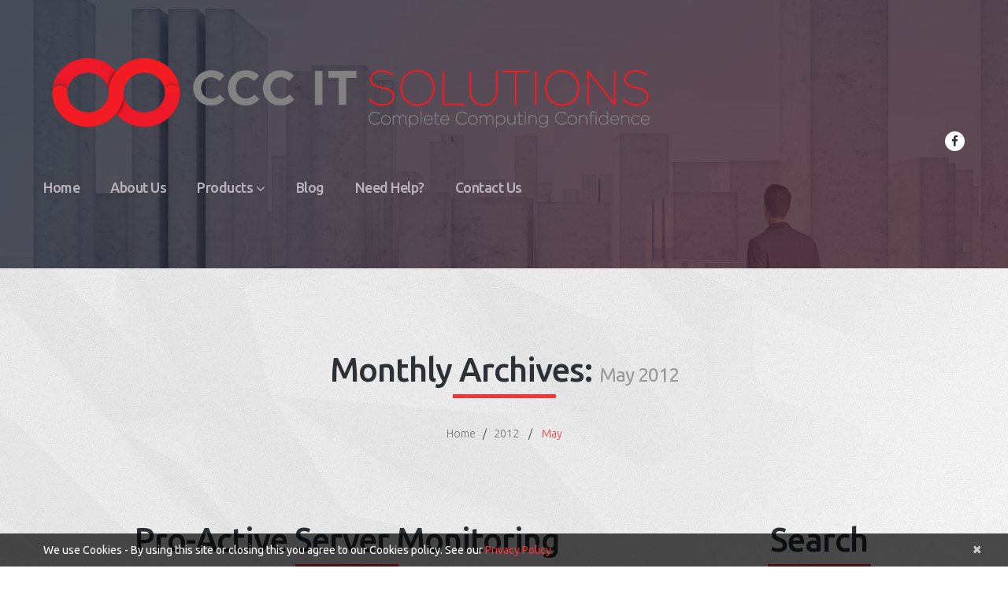

--- FILE ---
content_type: text/html; charset=UTF-8
request_url: https://www.c-c-c.co.uk/2012/05/
body_size: 47739
content:
<!DOCTYPE html>
<!--[if lt IE 7 ]><html class="ie ie6" lang="en-GB"> <![endif]-->
<!--[if IE 7 ]><html class="ie ie7" lang="en-GB"> <![endif]-->
<!--[if IE 8 ]><html class="ie ie8" lang="en-GB"> <![endif]-->
<!--[if IE 9 ]><html class="ie ie9" lang="en-GB"> <![endif]-->
<!--[if (gt IE 9)|!(IE)]><!--><html lang="en-GB"> <!--<![endif]-->
<head>
	<title>May 2012 - CCC IT Solutions Archive | CCC IT Solutions</title>
	<meta name="description" content="May 2012 - CCC IT Solutions | IT Support &amp; Services Bournemouth | Dorset | Hampshire" />
	<meta charset="UTF-8" />
	<meta name="viewport" content="width=device-width, initial-scale=1.0">
	<link rel="profile" href="//gmpg.org/xfn/11" />
		<link rel="icon" href="/wp-content/themes/theme53485-1/favicon.ico" type="image/x-icon" />
		<link rel="pingback" href="https://www.c-c-c.co.uk/xmlrpc.php" />
	<link rel="alternate" type="application/rss+xml" title="CCC IT Solutions" href="https://www.c-c-c.co.uk/feed/" />
	<link rel="alternate" type="application/atom+xml" title="CCC IT Solutions" href="https://www.c-c-c.co.uk/feed/atom/" />
	<link rel="stylesheet" type="text/css" media="all" href="https://www.c-c-c.co.uk/wp-content/themes/theme53485-1/bootstrap/css/bootstrap.css" />
	<link rel="stylesheet" type="text/css" media="all" href="https://www.c-c-c.co.uk/wp-content/themes/theme53485-1/bootstrap/css/responsive.css" />
	<link rel="stylesheet" type="text/css" media="all" href="https://www.c-c-c.co.uk/wp-content/themes/CherryFramework/css/camera.css" />
	<link rel="stylesheet" type="text/css" media="all" href="https://www.c-c-c.co.uk/wp-content/themes/theme53485-1/style.css" />
	
	<!-- This site is optimized with the Yoast SEO plugin v15.5 - https://yoast.com/wordpress/plugins/seo/ -->
	<meta name="robots" content="noindex, follow" />
	<meta property="og:locale" content="en_GB" />
	<meta property="og:type" content="website" />
	<meta property="og:title" content="May 2012 - CCC IT Solutions" />
	<meta property="og:url" content="https://www.c-c-c.co.uk/2012/05/" />
	<meta property="og:site_name" content="CCC IT Solutions" />
	<meta name="twitter:card" content="summary" />
	<meta name="twitter:site" content="@cccitsolutions" />
	<script type="application/ld+json" class="yoast-schema-graph">{"@context":"https://schema.org","@graph":[{"@type":"WebSite","@id":"https://www.c-c-c.co.uk/#website","url":"https://www.c-c-c.co.uk/","name":"CCC IT Solutions","description":"IT Support &amp; Services Bournemouth | Dorset | Hampshire","potentialAction":[{"@type":"SearchAction","target":"https://www.c-c-c.co.uk/?s={search_term_string}","query-input":"required name=search_term_string"}],"inLanguage":"en-GB"},{"@type":"CollectionPage","@id":"https://www.c-c-c.co.uk/2012/05/#webpage","url":"https://www.c-c-c.co.uk/2012/05/","name":"May 2012 - CCC IT Solutions","isPartOf":{"@id":"https://www.c-c-c.co.uk/#website"},"inLanguage":"en-GB","potentialAction":[{"@type":"ReadAction","target":["https://www.c-c-c.co.uk/2012/05/"]}]}]}</script>
	<!-- / Yoast SEO plugin. -->


<link rel='dns-prefetch' href='//maps.googleapis.com' />
<link rel='dns-prefetch' href='//netdna.bootstrapcdn.com' />
<link rel='dns-prefetch' href='//maxcdn.bootstrapcdn.com' />
<link rel='dns-prefetch' href='//fonts.googleapis.com' />
<link rel='dns-prefetch' href='//s.w.org' />
<link rel="alternate" type="application/rss+xml" title="CCC IT Solutions &raquo; Feed" href="https://www.c-c-c.co.uk/feed/" />
		<script type="text/javascript">
			window._wpemojiSettings = {"baseUrl":"https:\/\/s.w.org\/images\/core\/emoji\/13.0.1\/72x72\/","ext":".png","svgUrl":"https:\/\/s.w.org\/images\/core\/emoji\/13.0.1\/svg\/","svgExt":".svg","source":{"concatemoji":"https:\/\/www.c-c-c.co.uk\/wp-includes\/js\/wp-emoji-release.min.js?ver=5.6.16"}};
			!function(e,a,t){var n,r,o,i=a.createElement("canvas"),p=i.getContext&&i.getContext("2d");function s(e,t){var a=String.fromCharCode;p.clearRect(0,0,i.width,i.height),p.fillText(a.apply(this,e),0,0);e=i.toDataURL();return p.clearRect(0,0,i.width,i.height),p.fillText(a.apply(this,t),0,0),e===i.toDataURL()}function c(e){var t=a.createElement("script");t.src=e,t.defer=t.type="text/javascript",a.getElementsByTagName("head")[0].appendChild(t)}for(o=Array("flag","emoji"),t.supports={everything:!0,everythingExceptFlag:!0},r=0;r<o.length;r++)t.supports[o[r]]=function(e){if(!p||!p.fillText)return!1;switch(p.textBaseline="top",p.font="600 32px Arial",e){case"flag":return s([127987,65039,8205,9895,65039],[127987,65039,8203,9895,65039])?!1:!s([55356,56826,55356,56819],[55356,56826,8203,55356,56819])&&!s([55356,57332,56128,56423,56128,56418,56128,56421,56128,56430,56128,56423,56128,56447],[55356,57332,8203,56128,56423,8203,56128,56418,8203,56128,56421,8203,56128,56430,8203,56128,56423,8203,56128,56447]);case"emoji":return!s([55357,56424,8205,55356,57212],[55357,56424,8203,55356,57212])}return!1}(o[r]),t.supports.everything=t.supports.everything&&t.supports[o[r]],"flag"!==o[r]&&(t.supports.everythingExceptFlag=t.supports.everythingExceptFlag&&t.supports[o[r]]);t.supports.everythingExceptFlag=t.supports.everythingExceptFlag&&!t.supports.flag,t.DOMReady=!1,t.readyCallback=function(){t.DOMReady=!0},t.supports.everything||(n=function(){t.readyCallback()},a.addEventListener?(a.addEventListener("DOMContentLoaded",n,!1),e.addEventListener("load",n,!1)):(e.attachEvent("onload",n),a.attachEvent("onreadystatechange",function(){"complete"===a.readyState&&t.readyCallback()})),(n=t.source||{}).concatemoji?c(n.concatemoji):n.wpemoji&&n.twemoji&&(c(n.twemoji),c(n.wpemoji)))}(window,document,window._wpemojiSettings);
		</script>
		<style type="text/css">
img.wp-smiley,
img.emoji {
	display: inline !important;
	border: none !important;
	box-shadow: none !important;
	height: 1em !important;
	width: 1em !important;
	margin: 0 .07em !important;
	vertical-align: -0.1em !important;
	background: none !important;
	padding: 0 !important;
}
</style>
	<link rel='stylesheet' id='flexslider-css'  href='https://www.c-c-c.co.uk/wp-content/plugins/cherry-plugin-develop/lib/js/FlexSlider/flexslider.css?ver=2.2.0' type='text/css' media='all' />
<link rel='stylesheet' id='owl-carousel-css'  href='https://www.c-c-c.co.uk/wp-content/plugins/cherry-plugin-develop/lib/js/owl-carousel/owl.carousel.css?ver=1.24' type='text/css' media='all' />
<link rel='stylesheet' id='owl-theme-css'  href='https://www.c-c-c.co.uk/wp-content/plugins/cherry-plugin-develop/lib/js/owl-carousel/owl.theme.css?ver=1.24' type='text/css' media='all' />
<link rel='stylesheet' id='font-awesome-css'  href='//netdna.bootstrapcdn.com/font-awesome/3.2.1/css/font-awesome.css?ver=3.2.1' type='text/css' media='all' />
<link rel='stylesheet' id='cherry-plugin-css'  href='https://www.c-c-c.co.uk/wp-content/plugins/cherry-plugin-develop/includes/css/cherry-plugin.css?ver=1.2.8.2' type='text/css' media='all' />
<link rel='stylesheet' id='wp-block-library-css'  href='https://www.c-c-c.co.uk/wp-includes/css/dist/block-library/style.min.css?ver=5.6.16' type='text/css' media='all' />
<link rel='stylesheet' id='cherry-fontawesome-css'  href='//maxcdn.bootstrapcdn.com/font-awesome/4.2.0/css/font-awesome.min.css?ver=4.2.0' type='text/css' media='all' />
<link rel='stylesheet' id='cherry-mega-menu-css'  href='https://www.c-c-c.co.uk/wp-content/plugins/cherry-mega-menu/assets/public/css/style.css?ver=1.0.0' type='text/css' media='all' />
<link rel='stylesheet' id='cherry-parallax-css'  href='https://www.c-c-c.co.uk/wp-content/plugins/cherry-parallax/css/parallax.css?ver=1.0.0' type='text/css' media='all' />
<link rel='stylesheet' id='contact-form-7-css'  href='https://www.c-c-c.co.uk/wp-content/plugins/contact-form-7/includes/css/styles.css?ver=5.3.2' type='text/css' media='all' />
<link rel='stylesheet' id='theme53485-css'  href='https://www.c-c-c.co.uk/wp-content/themes/theme53485-1/main-style.css' type='text/css' media='all' />
<link rel='stylesheet' id='magnific-popup-css'  href='https://www.c-c-c.co.uk/wp-content/themes/CherryFramework/css/magnific-popup.css?ver=0.9.3' type='text/css' media='all' />
<link rel='stylesheet' id='options_typography_Ubuntu-css'  href='//fonts.googleapis.com/css?family=Ubuntu&#038;subset=latin' type='text/css' media='all' />
<link rel='stylesheet' id='mpce-theme-css'  href='https://www.c-c-c.co.uk/wp-content/plugins/motopress-content-editor/includes/css/theme.css?ver=1.5.8' type='text/css' media='all' />
<link rel='stylesheet' id='mpce-bootstrap-grid-css'  href='https://www.c-c-c.co.uk/wp-content/plugins/motopress-content-editor/bootstrap/bootstrap-grid.min.css?ver=1.5.8' type='text/css' media='all' />
<script type='text/javascript' src='https://www.c-c-c.co.uk/wp-includes/js/jquery/jquery.min.js?ver=3.5.1' id='jquery-core-js'></script>
<script type='text/javascript' src='https://www.c-c-c.co.uk/wp-includes/js/jquery/jquery-migrate.min.js?ver=3.3.2' id='jquery-migrate-js'></script>
<script type='text/javascript' src='https://www.c-c-c.co.uk/wp-content/plugins/cherry-plugin-develop/lib/js/jquery.easing.1.3.js?ver=1.3' id='easing-js'></script>
<script type='text/javascript' src='https://www.c-c-c.co.uk/wp-content/plugins/cherry-plugin-develop/lib/js/elasti-carousel/jquery.elastislide.js?ver=1.2.8.2' id='elastislide-js'></script>
<script type='text/javascript' src='//maps.googleapis.com/maps/api/js?v=3&#038;signed_in=false&#038;key=AIzaSyA4WqmSclqaf32e6iIOqYMZFVi6iS9D3p4+&#038;ver=5.6.16' id='googlemapapis-js'></script>
<script type='text/javascript' src='https://www.c-c-c.co.uk/wp-content/themes/CherryFramework/js/jquery-migrate-1.2.1.min.js?ver=1.2.1' id='migrate-js'></script>
<script type='text/javascript' src='https://www.c-c-c.co.uk/wp-includes/js/swfobject.js?ver=2.2-20120417' id='swfobject-js'></script>
<script type='text/javascript' src='https://www.c-c-c.co.uk/wp-content/themes/CherryFramework/js/modernizr.js?ver=2.0.6' id='modernizr-js'></script>
<script type='text/javascript' src='https://www.c-c-c.co.uk/wp-content/themes/CherryFramework/js/jflickrfeed.js?ver=1.0' id='jflickrfeed-js'></script>
<script type='text/javascript' src='https://www.c-c-c.co.uk/wp-content/themes/CherryFramework/js/custom.js?ver=1.0' id='custom-js'></script>
<script type='text/javascript' src='https://www.c-c-c.co.uk/wp-content/themes/CherryFramework/bootstrap/js/bootstrap.min.js?ver=2.3.0' id='bootstrap-js'></script>
<link rel="https://api.w.org/" href="https://www.c-c-c.co.uk/wp-json/" /><link rel="EditURI" type="application/rsd+xml" title="RSD" href="https://www.c-c-c.co.uk/xmlrpc.php?rsd" />
<link rel="wlwmanifest" type="application/wlwmanifest+xml" href="https://www.c-c-c.co.uk/wp-includes/wlwmanifest.xml" /> 
<meta name="generator" content="WordPress 5.6.16" />
<script type="text/javascript">
(function(url){
	if(/(?:Chrome\/26\.0\.1410\.63 Safari\/537\.31|WordfenceTestMonBot)/.test(navigator.userAgent)){ return; }
	var addEvent = function(evt, handler) {
		if (window.addEventListener) {
			document.addEventListener(evt, handler, false);
		} else if (window.attachEvent) {
			document.attachEvent('on' + evt, handler);
		}
	};
	var removeEvent = function(evt, handler) {
		if (window.removeEventListener) {
			document.removeEventListener(evt, handler, false);
		} else if (window.detachEvent) {
			document.detachEvent('on' + evt, handler);
		}
	};
	var evts = 'contextmenu dblclick drag dragend dragenter dragleave dragover dragstart drop keydown keypress keyup mousedown mousemove mouseout mouseover mouseup mousewheel scroll'.split(' ');
	var logHuman = function() {
		if (window.wfLogHumanRan) { return; }
		window.wfLogHumanRan = true;
		var wfscr = document.createElement('script');
		wfscr.type = 'text/javascript';
		wfscr.async = true;
		wfscr.src = url + '&r=' + Math.random();
		(document.getElementsByTagName('head')[0]||document.getElementsByTagName('body')[0]).appendChild(wfscr);
		for (var i = 0; i < evts.length; i++) {
			removeEvent(evts[i], logHuman);
		}
	};
	for (var i = 0; i < evts.length; i++) {
		addEvent(evts[i], logHuman);
	}
})('//www.c-c-c.co.uk/?wordfence_lh=1&hid=6C9FF87911512E269CC57C150DF0E429');
</script><script>
 var system_folder = 'https://www.c-c-c.co.uk/wp-content/themes/CherryFramework/admin/data_management/',
	 CHILD_URL ='https://www.c-c-c.co.uk/wp-content/themes/theme53485-1',
	 PARENT_URL = 'https://www.c-c-c.co.uk/wp-content/themes/CherryFramework', 
	 CURRENT_THEME = 'theme53485'</script>
		<style type="text/css">
			.cherry-mega-menu > li > a {
				font-size: 18px;
				line-height: 24px;
				color: #bab2bb;
				font-style: normal;
				font-family: Ubuntu;
			}
		</style>
		
<style type='text/css'>

</style>
<style type='text/css'>
h1 { font: normal 42px/50px Ubuntu;  color:#2d3035; }
h2 { font: normal 42px/50px Ubuntu;  color:#2d3035; }
h3 { font: normal 42px/50px Ubuntu;  color:#2d3035; }
h4 { font: normal 20px/22px Ubuntu;  color:#787476; }
h5 { font: normal 20px/22px Ubuntu;  color:#787476; }
h6 { font: normal 20px/22px Ubuntu;  color:#787476; }
body { font-weight: normal;}
.logo_h__txt, .logo_link { font: normal 54px/54px Ubuntu;  color:#ffffff; }
.sf-menu > li > a { font: normal 18px/24px Ubuntu;  color:#bab2bb; }
.nav.footer-nav a { font: normal 18px/24px Ubuntu;  color:#2d3035; }
</style>
<link rel="icon" href="https://www.c-c-c.co.uk/wp-content/uploads/2018/05/cropped-ccc-it-32x32.png" sizes="32x32" />
<link rel="icon" href="https://www.c-c-c.co.uk/wp-content/uploads/2018/05/cropped-ccc-it-192x192.png" sizes="192x192" />
<link rel="apple-touch-icon" href="https://www.c-c-c.co.uk/wp-content/uploads/2018/05/cropped-ccc-it-180x180.png" />
<meta name="msapplication-TileImage" content="https://www.c-c-c.co.uk/wp-content/uploads/2018/05/cropped-ccc-it-270x270.png" />
		<!--[if lt IE 9]>
		<div id="ie7-alert" style="width: 100%; text-align:center;">
			<img src="http://tmbhtest.com/images/ie7.jpg" alt="Upgrade IE 8" width="640" height="344" border="0" usemap="#Map" />
			<map name="Map" id="Map"><area shape="rect" coords="496,201,604,329" href="http://www.microsoft.com/windows/internet-explorer/default.aspx" target="_blank" alt="Download Interent Explorer" /><area shape="rect" coords="380,201,488,329" href="http://www.apple.com/safari/download/" target="_blank" alt="Download Apple Safari" /><area shape="rect" coords="268,202,376,330" href="http://www.opera.com/download/" target="_blank" alt="Download Opera" /><area shape="rect" coords="155,202,263,330" href="http://www.mozilla.com/" target="_blank" alt="Download Firefox" /><area shape="rect" coords="35,201,143,329" href="http://www.google.com/chrome" target="_blank" alt="Download Google Chrome" />
			</map>
		</div>
	<![endif]-->
	<!--[if gte IE 9]><!-->
		<script src="https://www.c-c-c.co.uk/wp-content/themes/CherryFramework/js/jquery.mobile.customized.min.js" type="text/javascript"></script>
		<script type="text/javascript">
			jQuery(function(){
				jQuery('.sf-menu').mobileMenu({defaultText: "Navigate to..."});
			});
		</script>
	<!--<![endif]-->
	<script type="text/javascript">
		// Init navigation menu
		jQuery(function(){
		// main navigation init
			jQuery('ul.sf-menu').superfish({
				delay: 1000, // the delay in milliseconds that the mouse can remain outside a sub-menu without it closing
				animation: {
					opacity: "show",
					height: "show"
				}, // used to animate the sub-menu open
				speed: "normal", // animation speed
				autoArrows: false, // generation of arrow mark-up (for submenu)
				disableHI: true // to disable hoverIntent detection
			});

		//Zoom fix
		//IPad/IPhone
			var viewportmeta = document.querySelector && document.querySelector('meta[name="viewport"]'),
				ua = navigator.userAgent,
				gestureStart = function () {
					viewportmeta.content = "width=device-width, minimum-scale=0.25, maximum-scale=1.6, initial-scale=1.0";
				},
				scaleFix = function () {
					if (viewportmeta && /iPhone|iPad/.test(ua) && !/Opera Mini/.test(ua)) {
						viewportmeta.content = "width=device-width, minimum-scale=1.0, maximum-scale=1.0";
						document.addEventListener("gesturestart", gestureStart, false);
					}
				};
			scaleFix();
		})
	</script>
	<!-- stick up menu -->
	<script type="text/javascript">
		jQuery(document).ready(function(){
			if(!device.mobile() && !device.tablet()){
				jQuery('.header .nav__primary').tmStickUp({
					correctionSelector: jQuery('#wpadminbar')
				,	listenSelector: jQuery('.listenSelector')
				,	active: false				,	pseudo: true				});
			}
		})
	</script>
</head>

<body class="archive date cat-43-id cat-40-id">
	<div id="motopress-main" class="main-holder">
		<!--Begin #motopress-main-->
		<header class="motopress-wrapper header">
			<div class="container">
				<div class="row">
					<div class="span12" data-motopress-wrapper-file="wrapper/wrapper-header.php" data-motopress-wrapper-type="header" data-motopress-id="6979e9f014b26">
						
<div class="row">



	<div class="span8">
	
		<div data-motopress-type="static" data-motopress-static-file="static/static-logo.php">
			<!-- BEGIN LOGO -->
<div class="logo pull-left">
									<a href="https://www.c-c-c.co.uk/" class="logo_h logo_h__img"><img src="/wp-content/uploads/2017/03/CCC-Horizontal.png" alt="CCC IT Solutions" title="IT Support &amp; Services Bournemouth | Dorset | Hampshire"></a>
						<p class="logo_tagline">IT Support &amp; Services Bournemouth | Dorset | Hampshire</p><!-- Site Tagline -->
	</div>
<!-- END LOGO -->		</div>
		
		<div data-motopress-type="static" data-motopress-static-file="static/static-nav.php">
			<!-- BEGIN MAIN NAVIGATION -->
<nav class="nav nav__primary clearfix">
<label class="cherry-mega-menu-mobile-trigger" for="trigger-topnav">Menu</label><input class="cherry-mega-menu-mobile-trigger-box" id="trigger-topnav" type="checkbox"><ul id="topnav" class="menu cherry-mega-no-js cherry-mega-menu mega-menu-direction-horizontal total-columns-12" data-event="hover" data-effect="slide-bottom" data-direction="horizontal" data-mobile-trigger="767" data-parent-selector=".motopress-wrapper.header &gt; .container"><li id="menu-item-2041" class="menu-item menu-item-type-post_type menu-item-object-page menu-item-home menu-item-2041 cherry-mega-menu-top-item item-submenu-position-fullwidth menu-item-standard"><a href="https://www.c-c-c.co.uk/" data-title="Home">Home</a></li>
<li id="menu-item-2044" class="menu-item menu-item-type-post_type menu-item-object-page menu-item-2044 cherry-mega-menu-top-item item-submenu-position-fullwidth menu-item-standard"><a href="https://www.c-c-c.co.uk/about/" data-title="About Us">About Us</a></li>
<li id="menu-item-2703" class="menu-item menu-item-type-post_type menu-item-object-page menu-item-has-children menu-item-2703 cherry-mega-menu-top-item item-submenu-position-fullwidth cherry-mega-menu-has-children item-type-standard menu-item-standard" data-hide-mobile="" data-sub-hr-position="fullwidth" data-sub-vr-position="vertical-parent" data-sub-type="standard"><a href="https://www.c-c-c.co.uk/services/" data-title="Products">Products<i class="fa fa-angle-down mega-menu-arrow top-level-arrow"></i></a>
<ul class="cherry-mega-menu-sub level-0 effect-slide-bottom">
	<li id="menu-item-2169" class="menu-item menu-item-type-post_type menu-item-object-page menu-item-has-children menu-item-2169 cherry-mega-menu-sub-item cherry-mega-menu-has-children item-type-standard item-nested-sub item-nested-sub-1 menu-item-standard"><a href="https://www.c-c-c.co.uk/services/business-it-solutions/" data-title="Business IT Solutions">Business IT Solutions<i class="fa fa-angle-right mega-menu-arrow sub-arrow"></i></a>
	<ul class="cherry-mega-menu-sub level-1 effect-slide-bottom">
		<li id="menu-item-2159" class="menu-item menu-item-type-post_type menu-item-object-page menu-item-2159 cherry-mega-menu-sub-item item-nested-sub item-nested-sub-2 menu-item-standard"><a href="https://www.c-c-c.co.uk/services/specialist-ict-services/network-infrastructure/" data-title="Network Infrastructure">Network Infrastructure</a></li>
		<li id="menu-item-2160" class="menu-item menu-item-type-post_type menu-item-object-page menu-item-2160 cherry-mega-menu-sub-item item-nested-sub item-nested-sub-2 menu-item-standard"><a href="https://www.c-c-c.co.uk/services/business-it-solutions/wireless-networks/" data-title="Wireless Network">Wireless Network</a></li>
		<li id="menu-item-2162" class="menu-item menu-item-type-post_type menu-item-object-page menu-item-2162 cherry-mega-menu-sub-item item-nested-sub item-nested-sub-2 menu-item-standard"><a href="https://www.c-c-c.co.uk/services/business-it-solutions/licensing/" data-title="Software Licensing">Software Licensing</a></li>
		<li id="menu-item-2441" class="menu-item menu-item-type-post_type menu-item-object-page menu-item-2441 cherry-mega-menu-sub-item item-nested-sub item-nested-sub-2 menu-item-standard"><a href="https://www.c-c-c.co.uk/services/business-it-solutions/anti-malware-solution/" data-title="Anti-Malware Solution">Anti-Malware Solution</a></li>
		<li id="menu-item-2157" class="menu-item menu-item-type-post_type menu-item-object-page menu-item-2157 cherry-mega-menu-sub-item item-nested-sub item-nested-sub-2 menu-item-standard"><a href="https://www.c-c-c.co.uk/services/business-it-solutions/digital-signage/" data-title="Digital Signage">Digital Signage</a></li>
		<li id="menu-item-2626" class="menu-item menu-item-type-custom menu-item-object-custom menu-item-2626 cherry-mega-menu-sub-item item-nested-sub item-nested-sub-2 menu-item-standard"><a href="/services-view/desktop-laptop-tablet-hardware/" data-title="Desktop / Laptop / Tablet Hardware">Desktop / Laptop / Tablet Hardware</a></li>
		<li id="menu-item-2158" class="menu-item menu-item-type-post_type menu-item-object-page menu-item-2158 cherry-mega-menu-sub-item item-nested-sub item-nested-sub-2 menu-item-standard"><a href="https://www.c-c-c.co.uk/services/business-it-solutions/interactive-displays/" data-title="Interactive Displays">Interactive Displays</a></li>
	</ul>
</li>
	<li id="menu-item-2170" class="menu-item menu-item-type-post_type menu-item-object-page menu-item-has-children menu-item-2170 cherry-mega-menu-sub-item cherry-mega-menu-has-children item-type-standard item-nested-sub item-nested-sub-1 menu-item-standard"><a href="https://www.c-c-c.co.uk/services/business-it-services/" data-title="Business IT Services">Business IT Services<i class="fa fa-angle-right mega-menu-arrow sub-arrow"></i></a>
	<ul class="cherry-mega-menu-sub level-1 effect-slide-bottom">
		<li id="menu-item-2613" class="menu-item menu-item-type-custom menu-item-object-custom menu-item-2613 cherry-mega-menu-sub-item item-nested-sub item-nested-sub-2 menu-item-standard"><a href="/services-view/it-technical-support/" data-title="IT Technical Support">IT Technical Support</a></li>
		<li id="menu-item-2621" class="menu-item menu-item-type-custom menu-item-object-custom menu-item-2621 cherry-mega-menu-sub-item item-nested-sub item-nested-sub-2 menu-item-standard"><a href="/services-view/business-it-consultancy/" data-title="Business IT Consultancy">Business IT Consultancy</a></li>
		<li id="menu-item-2153" class="menu-item menu-item-type-post_type menu-item-object-page menu-item-2153 cherry-mega-menu-sub-item item-nested-sub item-nested-sub-2 menu-item-standard"><a href="https://www.c-c-c.co.uk/services/business-it-services/it-relocation-services/" data-title="IT Relocation Services">IT Relocation Services</a></li>
		<li id="menu-item-2277" class="menu-item menu-item-type-post_type menu-item-object-page menu-item-2277 cherry-mega-menu-sub-item item-nested-sub item-nested-sub-2 menu-item-standard"><a href="https://www.c-c-c.co.uk/services/business-it-services/mycloud-hosted-desktop/" data-title="MyCloud Hosted Desktop">MyCloud Hosted Desktop</a></li>
		<li id="menu-item-2156" class="menu-item menu-item-type-post_type menu-item-object-page menu-item-2156 cherry-mega-menu-sub-item item-nested-sub item-nested-sub-2 menu-item-standard"><a href="https://www.c-c-c.co.uk/services/business-it-services/offsite-backup/" data-title="MyCloud Offsite Backup">MyCloud Offsite Backup</a></li>
		<li id="menu-item-2456" class="menu-item menu-item-type-post_type menu-item-object-page menu-item-2456 cherry-mega-menu-sub-item item-nested-sub item-nested-sub-2 menu-item-standard"><a href="https://www.c-c-c.co.uk/services/business-it-solutions/broadband-for-business/" data-title="Broadband for Business">Broadband for Business</a></li>
		<li id="menu-item-2155" class="menu-item menu-item-type-post_type menu-item-object-page menu-item-2155 cherry-mega-menu-sub-item item-nested-sub item-nested-sub-2 menu-item-standard"><a href="https://www.c-c-c.co.uk/services/business-it-services/business-telephone-systems-voip/" data-title="Business Telephone Systems (Voice Over IP)">Business Telephone Systems (Voice Over IP)</a></li>
		<li id="menu-item-2188" class="menu-item menu-item-type-post_type menu-item-object-page menu-item-2188 cherry-mega-menu-sub-item item-nested-sub item-nested-sub-2 menu-item-standard"><a href="https://www.c-c-c.co.uk/services/business-it-services/it-equipment-disposal/" data-title="IT Equipment Disposal">IT Equipment Disposal</a></li>
	</ul>
</li>
	<li id="menu-item-2189" class="menu-item menu-item-type-post_type menu-item-object-page menu-item-has-children menu-item-2189 cherry-mega-menu-sub-item cherry-mega-menu-has-children item-type-standard item-nested-sub item-nested-sub-1 menu-item-standard"><a href="https://www.c-c-c.co.uk/services/specialist-ict-services/" data-title="Specialist ICT services">Specialist ICT services<i class="fa fa-angle-right mega-menu-arrow sub-arrow"></i></a>
	<ul class="cherry-mega-menu-sub level-1 effect-slide-bottom">
		<li id="menu-item-2192" class="menu-item menu-item-type-post_type menu-item-object-page menu-item-2192 cherry-mega-menu-sub-item item-nested-sub item-nested-sub-2 menu-item-standard"><a href="https://www.c-c-c.co.uk/services/specialist-ict-services/cctv-for-business/" data-title="CCTV for Business">CCTV for Business</a></li>
		<li id="menu-item-2477" class="menu-item menu-item-type-post_type menu-item-object-page menu-item-2477 cherry-mega-menu-sub-item item-nested-sub item-nested-sub-2 menu-item-standard"><a href="https://www.c-c-c.co.uk/services/specialist-ict-services/access-control-systems/" data-title="Access Control Systems">Access Control Systems</a></li>
		<li id="menu-item-2190" class="menu-item menu-item-type-post_type menu-item-object-page menu-item-2190 cherry-mega-menu-sub-item item-nested-sub item-nested-sub-2 menu-item-standard"><a href="https://www.c-c-c.co.uk/services/specialist-ict-services/office-furniture/" data-title="Office Furniture">Office Furniture</a></li>
	</ul>
</li>
</ul>
</li>
<li id="menu-item-2040" class="menu-item menu-item-type-post_type menu-item-object-page current_page_parent menu-item-2040 cherry-mega-menu-top-item item-submenu-position-fullwidth menu-item-standard"><a href="https://www.c-c-c.co.uk/blog/" data-title="Blog">Blog</a></li>
<li id="menu-item-2633" class="menu-item menu-item-type-post_type menu-item-object-page menu-item-2633 cherry-mega-menu-top-item item-submenu-position-fullwidth menu-item-standard"><a href="https://www.c-c-c.co.uk/remote-support/" data-title="Need Help?">Need Help?</a></li>
<li id="menu-item-2039" class="menu-item menu-item-type-post_type menu-item-object-page menu-item-2039 cherry-mega-menu-top-item item-submenu-position-fullwidth menu-item-standard"><a href="https://www.c-c-c.co.uk/contact-ccc-it/" data-title="Contact Us">Contact Us</a></li>
</ul><label class="cherry-mega-menu-mobile-close" for="trigger-topnav">Close</label></nav><!-- END MAIN NAVIGATION -->		</div>
		
	</div>
	
	
	
	<div class="span4">
	
		<div class="hidden-phone" data-motopress-type="static" data-motopress-static-file="static/static-search.php">
			<!-- BEGIN SEARCH FORM -->
<!-- END SEARCH FORM -->		</div>
		
		<div class="header_widget_1" data-motopress-type="dynamic-sidebar" data-motopress-sidebar-id="header-sidebar-1">
					</div>
		
		<div class="wrapper">
			<!-- Social Links -->
			<div class="social-nets-wrapper" data-motopress-type="static" data-motopress-static-file="static/static-social-networks.php">
				<ul class="social">
	<li><a href="https://www.facebook.com/CCC-It-Solutions-140664715984225/" title="facebook"><img src="http://c-c-c.myclouddesktop.net/wp-content/themes/theme53485-1/images/social/facebook.png" alt="facebook"></a></li></ul>			</div>
			<!-- /Social Links -->
			<div class="header_widget_2" data-motopress-type="dynamic-sidebar" data-motopress-sidebar-id="header-sidebar-2">
							</div>
		</div>
		
	</div>
	
	
	
</div>					</div>
				</div>
			</div>
		</header>
<div class="motopress-wrapper content-holder clearfix">
	<div class="container">
		<div class="row">
			<div class="span12" data-motopress-wrapper-file="archive.php" data-motopress-wrapper-type="content">
				<div class="row">
					<div class="span12" data-motopress-type="static" data-motopress-static-file="static/static-title.php">
						<section class="title-section">
	<h1 class="title-header">
					Monthly Archives: <small>May 2012</small>
			</h1>
				<!-- BEGIN BREADCRUMBS-->
			<ul class="breadcrumb breadcrumb__t"><li><a href="https://www.c-c-c.co.uk">Home</a></li><li class="divider"></li><li><a href="https://www.c-c-c.co.uk/2012/">2012</a></li> <li class="divider"></li> <li class="active">May</li></ul>			<!-- END BREADCRUMBS -->
	</section><!-- .title-section -->
					</div>
				</div>
				<div class="row">
					<div class="span8 right right" id="content" data-motopress-type="loop" data-motopress-loop-file="loop/loop-blog.php">
						<!-- displays the tag's description from the Wordpress admin -->
<div class="post_wrapper"><article id="post-368" class="post__holder post-368 post type-post status-publish format-standard hentry category-it-services category-it-support tag-pro-active-server-monitoring tag-server-monitoring cat-43-id cat-40-id">
				<header class="post-header">
						<h2 class="post-title"><a href="https://www.c-c-c.co.uk/it-services/proactive-server-monitoring/" title="Pro-Active Server Monitoring">Pro-Active Server Monitoring</a></h2>
		</header>
				
				<!-- Post Content -->
		<div class="post_content">
								<div class="excerpt">
					CCC IT Solutions now offer complete peace of mind for Company Directors and IT Managers alike with our server&nbsp;Pro-Active server monitoring service. Pro-Active server monitoring means we automatically measure health of your servers and critical systems reporting these vital statistics to our support centre where our engineers can react to critical changes in status. The&hellip;				</div>
						<a href="https://www.c-c-c.co.uk/it-services/proactive-server-monitoring/" class="btn btn-primary">Read more</a>
			<div class="clear"></div>
		</div>

		
		<!-- Post Meta -->
<!--// Post Meta -->
</article></div><div class="post_wrapper"><article id="post-357" class="post__holder post-357 post type-post status-publish format-standard has-post-thumbnail hentry category-it-services tag-backup tag-backup-solutions tag-offsite-backup cat-43-id">
				<header class="post-header">
						<h2 class="post-title"><a href="https://www.c-c-c.co.uk/it-services/secure-offsite-backup-solutions/" title="Secure Offsite Backup Solutions">Secure Offsite Backup Solutions</a></h2>
		</header>
				<figure class="featured-thumbnail thumbnail large" ><a href="https://www.c-c-c.co.uk/it-services/secure-offsite-backup-solutions/" title="Secure Offsite Backup Solutions" ><img src="#post-357" data-src="https://www.c-c-c.co.uk/wp-content/uploads/2017/03/img_19-900x444.jpg" alt="Secure Offsite Backup Solutions" ></a></figure>
				<!-- Post Content -->
		<div class="post_content">
								<div class="excerpt">
					Secure Offsite Backup solutions are the only way to comply with today’s rules and regulation for compliance in the finance industry and really the only way ALL businesses can be assured of the safety of their data. Removable Media solutions are commonplace and indeed serve their purpose in the marketplace, but employees taking backup media&hellip;				</div>
						<a href="https://www.c-c-c.co.uk/it-services/secure-offsite-backup-solutions/" class="btn btn-primary">Read more</a>
			<div class="clear"></div>
		</div>

		
		<!-- Post Meta -->
<!--// Post Meta -->
</article></div><div class="post_wrapper"><article id="post-353" class="post__holder post-353 post type-post status-publish format-standard has-post-thumbnail hentry category-it-software tag-eset tag-eset-mobile-security tag-mobile-security tag-smart-phone-security cat-42-id">
				<header class="post-header">
						<h2 class="post-title"><a href="https://www.c-c-c.co.uk/it-software/smart-phone-security-software/" title="Smart Phone Security Software">Smart Phone Security Software</a></h2>
		</header>
				<figure class="featured-thumbnail thumbnail large" ><a href="https://www.c-c-c.co.uk/it-software/smart-phone-security-software/" title="Smart Phone Security Software" ><img src="#post-353" data-src="https://www.c-c-c.co.uk/wp-content/uploads/2017/03/img_20-900x444.jpg" alt="Smart Phone Security Software" ></a></figure>
				<!-- Post Content -->
		<div class="post_content">
								<div class="excerpt">
					From use of emails, buying products or paying bills, today’s smart phones are packed with sophisticated features that can be the potential target of a new breed of cybercrime. However, new from ESET comes ESET Mobile Security that can give your business phone the protection it needs. Using the award-winning heuristics engine with anti-spam and&hellip;				</div>
						<a href="https://www.c-c-c.co.uk/it-software/smart-phone-security-software/" class="btn btn-primary">Read more</a>
			<div class="clear"></div>
		</div>

		
		<!-- Post Meta -->
<!--// Post Meta -->
</article></div><div class="post_wrapper"><article id="post-331" class="post__holder post-331 post type-post status-publish format-standard has-post-thumbnail hentry category-it-services tag-backup tag-cat5e tag-cat6 tag-cctv tag-data-cabling tag-fibre-optic tag-furniture tag-network tag-virtulisation tag-voice-over-ip tag-voip tag-wireles cat-43-id">
				<header class="post-header">
						<h2 class="post-title"><a href="https://www.c-c-c.co.uk/it-services/it-system-installations/" title="IT System Installations">IT System Installations</a></h2>
		</header>
				<figure class="featured-thumbnail thumbnail large" ><a href="https://www.c-c-c.co.uk/it-services/it-system-installations/" title="IT System Installations" ><img src="#post-331" data-src="https://www.c-c-c.co.uk/wp-content/uploads/2017/03/img_21-900x444.jpg" alt="IT System Installations" ></a></figure>
				<!-- Post Content -->
		<div class="post_content">
								<div class="excerpt">
					With over 25 years experience in supplying IT system installations, with CCC IT Solutions you can rely on sound advice and an assurance of best value. CCC IT Solutions has a team of highly qualified IT engineers with broad skills for IT system installations that include: Ethernet LAN and WAN infrastructures including VPN solutions CAT5e,&hellip;				</div>
						<a href="https://www.c-c-c.co.uk/it-services/it-system-installations/" class="btn btn-primary">Read more</a>
			<div class="clear"></div>
		</div>

		
		<!-- Post Meta -->
<!--// Post Meta -->
</article></div><!-- Posts navigation -->					</div>
					<div class="span4 sidebar" id="sidebar" data-motopress-type="static-sidebar"  data-motopress-sidebar-file="sidebar.php">
						
<div id="search-2" class="visible-all-devices widget widget_search"><h3>Search</h3><div class="search-form">
	<form id="searchform" method="get" action="https://www.c-c-c.co.uk" accept-charset="utf-8">
		<input type="text" value="" name="s" id="s" class="search-form_it">
		<input type="submit" value="search" id="search-submit" class="search-form_is btn btn-primary">
	</form>
</div></div>
		<div id="recent-posts-2" class="visible-all-devices widget widget_recent_entries">
		<h3>Recent Posts</h3>
		<ul>
											<li>
					<a href="https://www.c-c-c.co.uk/it-hardware/interactive-collaborative-working/">Interactive Collaborative Working</a>
									</li>
											<li>
					<a href="https://www.c-c-c.co.uk/it-support/remote-it-desktop-support/">Remote IT Desktop Support</a>
									</li>
											<li>
					<a href="https://www.c-c-c.co.uk/it-software/managed-antivirus-solutions/">ESET Anti-virus Solution</a>
									</li>
											<li>
					<a href="https://www.c-c-c.co.uk/it-services/server-virtualisation-forbusiness/">Server Virtualisation for Business</a>
									</li>
											<li>
					<a href="https://www.c-c-c.co.uk/it-hardware/audio-visual-systems-for-business/">Audio Visual Systems for Business</a>
									</li>
					</ul>

		</div><div id="archives-2" class="visible-all-devices widget widget_archive"><h3>Archives</h3>
			<ul>
					<li><a href='https://www.c-c-c.co.uk/2014/05/'>May 2014</a></li>
	<li><a href='https://www.c-c-c.co.uk/2013/03/'>March 2013</a></li>
	<li><a href='https://www.c-c-c.co.uk/2013/02/'>February 2013</a></li>
	<li><a href='https://www.c-c-c.co.uk/2013/01/'>January 2013</a></li>
	<li><a href='https://www.c-c-c.co.uk/2012/12/'>December 2012</a></li>
	<li><a href='https://www.c-c-c.co.uk/2012/05/' aria-current="page">May 2012</a></li>
			</ul>

			</div><div id="categories-2" class="visible-all-devices widget widget_categories"><h3>Categories</h3>
			<ul>
					<li class="cat-item cat-item-39"><a href="https://www.c-c-c.co.uk/category/it-hardware/" title="CCC IT Solutions offer businesses a wide range of IT Hardware from a selection of Top Tier manufactures including Dell, Fujitsu, Ruckus, Apple and HP. For over 30 years we have been providing IT Hardware for businesses in Ringwood, Bournemouth, Christchurch, Poole, Southampton, Wimborne, New Milton and Lymington as well as other areas across Hampshire and Dorset.

We work closely with our customers to fully understand their requirements with a view to offering tailored solutions which can include servers, PC&#039;s, monitors, laptops, tablets, wireless, printers, interactive displays and projectors. As well as new hardware we can also source and supply high specification refurbished stock at very competitive prices which helps business get more from their IT budget.

Should you have any business IT hardware requirements then please contact us and speak to one our experienced account managers today. As well as providing you with free no obligation quote we can also assist with the installation of any new hardware.">IT Hardware</a>
</li>
	<li class="cat-item cat-item-43"><a href="https://www.c-c-c.co.uk/category/it-services/" title="CCC IT Solutions offer business IT services in Bournemouth, Ringwood, Christchurch, Poole, Southampton, Wimborne, New Milton and Lymington as well as other areas across Hampshire and Dorset.

CCC IT solutions own and operate our own cloud managed platform which allows us to provide businesses with a wide range of managed IT services including:

 	Hosted exchange emails.
 	Pro active server monitoring.
 	Managed anti-spam filtering.
 	Managed off-site backups.
 	IT Installations

Having our own cloud platform means that we can take full responsibility for the services we provide to our customers. It also allows us to support all elements of our services from end to end without the need to rely on third party&#039;s.

As part of our IT services we can  provide a complete installation service covering hardware, software and communications. If you have any IT installation requirements then please contact us today and we will be happy to provide you with a free no obligation quote. We operate on a fixed cost basis therefore eliminating the risk of runaway costs that can occur with open ended pricing models.

&nbsp;">IT Services</a>
</li>
	<li class="cat-item cat-item-42"><a href="https://www.c-c-c.co.uk/category/it-software/" title="CCC IT Solutions offer a wide selection of IT software in partnership with well known software vendors such as Microsoft, ESET, Sophos, Backup Assist and Veeam.

For many years we have been providing IT software to businesses in Christchurch, Poole, Southampton, Wimborne, Ringwood, Bournemouth, New Milton and Lymington as well as other areas across Hampshire and Dorset.

Software licensing can be a mine field but don&#039;t worry as CCC IT Solutions can assist by ensuring that your business is not only legally licensed but that you also invest in the most suitable software to cater for your requirements.

CCC IT Solutions supply a wide range of Microsoft software licence types including electronic software downloads (ESD), Original Equipment Manufacturers (OEM), Open Value licences, Academic licences,  Charity software licences and  Service Provider licence Agreements (SPLA).

If your business has a requirement for IT software then please contact us today for a free no obligation quotation.">IT Software</a>
</li>
	<li class="cat-item cat-item-40"><a href="https://www.c-c-c.co.uk/category/it-support/" title="CCC IT Solutions are specialists in providing IT support for businesses in popular business locations such as Bournemouth, Poole, Wimborne, Ringwood, Christchurch, Southampton, New Milton and Lymington as well as other locations across Hampshire and Dorset.

We offer tailored IT support services which can include our help desk with telephone and remote support, pro active monitoring and onsite engineering visits. All of our services are available as part of a low cost monthly contract or can be taken up on an adhoc basis as and when you require.

In conjunction with our support services we can also provide complimentary services such as the provision of new software and hardware. Whether you require IT support to install software, fix a problem or simply maintain your existing systems then we are here to help!

Call us today to arrange a free no obligation meeting with one of our experienced account managers to discuss your requirements in detail.">IT Support</a>
</li>
			</ul>

			</div>					</div>
				</div>
			</div>
		</div>
	</div>
</div>

		<footer class="motopress-wrapper footer">
			<div class="container">
				<div class="row">
					<div class="span12" data-motopress-wrapper-file="wrapper/wrapper-footer.php" data-motopress-wrapper-type="footer" data-motopress-id="6979e9f023224">
						
<div class="row">
	<div class="span12" data-motopress-type="static" data-motopress-static-file="static/static-footer-text.php">
		<div id="footer-text" class="footer-text">
	
			CCC IT Solutions © 2021		</div>	</div>
</div>
		<a href="/terms-and-conditions">Terms and Conditions</a> - <a href="/privacy-policy">Privacy Policy</a>

<div class="row">
	<div class="span12" data-motopress-type="static" data-motopress-static-file="static/static-footer-nav.php">
			</div>
</div>					</div>
				</div>
			</div>
		</footer>
		<!--End #motopress-main-->
	</div>
	<div id="back-top-wrapper" class="visible-desktop">
		<p id="back-top">
			<a href="#top"><span></span></a>		</p>
	</div>
			<script type="text/javascript">
			  (function(i,s,o,g,r,a,m){i['GoogleAnalyticsObject']=r;i[r]=i[r]||function(){
  (i[r].q=i[r].q||[]).push(arguments)},i[r].l=1*new Date();a=s.createElement(o),
  m=s.getElementsByTagName(o)[0];a.async=1;a.src=g;m.parentNode.insertBefore(a,m)
  })(window,document,'script','https://www.google-analytics.com/analytics.js','ga');

  ga('create', 'UA-6146614-2', 'auto');
  ga('send', 'pageview');

		</script>
		<!-- Show Google Analytics -->
		<script type='text/javascript' src='https://www.c-c-c.co.uk/wp-content/plugins/cherry-plugin-develop/lib/js/FlexSlider/jquery.flexslider-min.js?ver=2.2.2' id='flexslider-js'></script>
<script type='text/javascript' id='cherry-plugin-js-extra'>
/* <![CDATA[ */
var items_custom = [[0,1],[480,2],[768,3],[980,4],[1170,5]];
/* ]]> */
</script>
<script type='text/javascript' src='https://www.c-c-c.co.uk/wp-content/plugins/cherry-plugin-develop/includes/js/cherry-plugin.js?ver=1.2.8.2' id='cherry-plugin-js'></script>
<script type='text/javascript' src='https://www.c-c-c.co.uk/wp-includes/js/hoverIntent.min.js?ver=1.8.1' id='hoverIntent-js'></script>
<script type='text/javascript' id='cherry-mega-menu-js-extra'>
/* <![CDATA[ */
var cherry_mega_menu_data = {"duration":"200"};
/* ]]> */
</script>
<script type='text/javascript' src='https://www.c-c-c.co.uk/wp-content/plugins/cherry-mega-menu/assets/public/js/script.js?ver=1.0.0' id='cherry-mega-menu-js'></script>
<script type='text/javascript' src='https://www.c-c-c.co.uk/wp-content/plugins/cherry-parallax/js/jquery.mousewheel.min.js?ver=3.0.6' id='mousewheel-js'></script>
<script type='text/javascript' src='https://www.c-c-c.co.uk/wp-content/plugins/cherry-parallax/js/jquery.simplr.smoothscroll.min.js?ver=1.0' id='smoothscroll-js'></script>
<script type='text/javascript' src='https://www.c-c-c.co.uk/wp-content/plugins/cherry-parallax/js/device.min.js?ver=1.0.0' id='device-check-js'></script>
<script type='text/javascript' src='https://www.c-c-c.co.uk/wp-content/plugins/cherry-parallax/js/cherry.parallax.js?ver=1.0.0' id='cherry-parallax-js'></script>
<script type='text/javascript' id='contact-form-7-js-extra'>
/* <![CDATA[ */
var wpcf7 = {"apiSettings":{"root":"https:\/\/www.c-c-c.co.uk\/wp-json\/contact-form-7\/v1","namespace":"contact-form-7\/v1"}};
/* ]]> */
</script>
<script type='text/javascript' src='https://www.c-c-c.co.uk/wp-content/plugins/contact-form-7/includes/js/scripts.js?ver=5.3.2' id='contact-form-7-js'></script>
<script type='text/javascript' src='https://www.c-c-c.co.uk/wp-content/themes/CherryFramework/js/superfish.js?ver=1.5.3' id='superfish-js'></script>
<script type='text/javascript' src='https://www.c-c-c.co.uk/wp-content/themes/CherryFramework/js/jquery.mobilemenu.js?ver=1.0' id='mobilemenu-js'></script>
<script type='text/javascript' src='https://www.c-c-c.co.uk/wp-content/themes/CherryFramework/js/jquery.magnific-popup.min.js?ver=0.9.3' id='magnific-popup-js'></script>
<script type='text/javascript' src='https://www.c-c-c.co.uk/wp-content/themes/CherryFramework/js/jplayer.playlist.min.js?ver=2.3.0' id='playlist-js'></script>
<script type='text/javascript' src='https://www.c-c-c.co.uk/wp-content/themes/CherryFramework/js/jquery.jplayer.min.js?ver=2.6.0' id='jplayer-js'></script>
<script type='text/javascript' src='https://www.c-c-c.co.uk/wp-content/themes/CherryFramework/js/tmstickup.js?ver=1.0.0' id='tmstickup-js'></script>
<script type='text/javascript' src='https://www.c-c-c.co.uk/wp-content/themes/CherryFramework/js/device.min.js?ver=1.0.0' id='device-js'></script>
<script type='text/javascript' src='https://www.c-c-c.co.uk/wp-content/themes/CherryFramework/js/jquery.zaccordion.min.js?ver=2.1.0' id='zaccordion-js'></script>
<script type='text/javascript' src='https://www.c-c-c.co.uk/wp-content/themes/CherryFramework/js/camera.min.js?ver=1.3.4' id='camera-js'></script>
<script type='text/javascript' src='https://www.c-c-c.co.uk/wp-includes/js/wp-embed.min.js?ver=5.6.16' id='wp-embed-js'></script>

		<div id="cf-cookie-banner" class="cf-cookie-banner-wrap alert fade in">
			<div class="container">
				<button type="button" class="close" data-dismiss="alert">&times;</button>
				We use Cookies - By using this site or closing this you agree to our Cookies policy. See our <a href="/privacy-policy/">Privacy Policy</a>			</div>
		</div>

		 <!-- this is used by many Wordpress features and for plugins to work properly -->
</body>
</html>

--- FILE ---
content_type: text/css
request_url: https://www.c-c-c.co.uk/wp-content/themes/theme53485-1/style.css
body_size: 484
content:
/*--
	Theme Name: theme53485
	Theme URI: http://info.template-help.com/help/
	Description: A theme for Wordpress 3.8.x
	Author: Template_Help.com
	Author URI: http://info.template-help.com/help/
	Template: CherryFramework
	Version: 3.1.2
--*/
/* ----------------------------------------
	Please, You may put custom CSS here
---------------------------------------- */
.content_box.indent {
    background: none;
    margin: 0;
    padding: 99px 0 162px 0 !important;
}

--- FILE ---
content_type: text/css
request_url: https://www.c-c-c.co.uk/wp-content/plugins/cherry-mega-menu/assets/public/css/style.css?ver=1.0.0
body_size: 8613
content:
.cherry-mega-menu {
  list-style: none;
  padding: 0 !important;
  margin: 0;
  border: none;
  background: #fff;
  box-shadow: 0 2px 4px rgba(0, 0, 0, 0.1);
  position: relative;
  -webkit-box-sizing: border-box;
  -moz-box-sizing: border-box;
  box-sizing: border-box;
  z-index: 99; }
  .cherry-mega-menu.mega-menu-mobile-on {
    display: none;
    width: 100% !important;
    float: none !important;
    background: #fcfcfc; }
    .cherry-mega-menu.mega-menu-mobile-on li[class*="menu-columns"] {
      width: 100% !important; }
  .cherry-mega-menu.mega-menu-direction-vertical {
    width: 300px; }
  .cherry-mega-menu:after {
    clear: both;
    width: 100%;
    content: "";
    width: 100%;
    display: block; }
  .cherry-mega-menu-mobile-trigger {
    background: #fff;
    box-shadow: 0 2px 4px rgba(0, 0, 0, 0.1);
    padding: 10px;
    margin: 0;
    cursor: pointer;
    display: none;
    position: relative;
    z-index: 999;
    -webkit-touch-callout: none;
    -webkit-user-select: none;
    -khtml-user-select: none;
    -moz-user-select: none;
    -ms-user-select: none;
    user-select: none; }
    .cherry-mega-menu-mobile-trigger-box {
      display: none; }
      .cherry-mega-menu-mobile-trigger-box:checked ~ .cherry-mega-menu, .cherry-mega-menu-mobile-trigger-box:checked ~ .cherry-mega-menu-mobile-close {
        display: block !important; }
    .cherry-mega-menu-mobile-trigger.mega-menu-mobile-on {
      display: block; }
    .cherry-mega-menu-mobile-trigger:before {
      content: "\f0c9";
      font-family: FontAwesome;
      display: inline-block;
      font-size: 1em;
      margin: 0 10px 0 0; }
  .cherry-mega-menu-mobile-close {
    background: #fff;
    box-shadow: 0 2px 4px rgba(0, 0, 0, 0.1);
    padding: 10px;
    margin: 0;
    cursor: pointer;
    display: none;
    position: relative;
    z-index: 999;
    text-align: center;
    -webkit-touch-callout: none;
    -webkit-user-select: none;
    -khtml-user-select: none;
    -moz-user-select: none;
    -ms-user-select: none;
    user-select: none; }
    .cherry-mega-menu-mobile-close:before {
      content: "\00d7";
      display: inline-block;
      padding: 0 2px 0 0;
      font-size: 1.1em; }
  .cherry-mega-menu-top-item {
    float: left;
    position: static;
    margin: 0;
    padding: 0; }
    .cherry-mega-menu-top-item.item-type-standard {
      position: relative; }
    .cherry-mega-menu-top-item > a {
      display: block;
      padding: 10px; }
    .mega-menu-mobile-on .cherry-mega-menu-top-item {
      float: none; }
    .mega-menu-direction-vertical .cherry-mega-menu-top-item {
      float: none; }
  .cherry-mega-menu .cherry-mega-menu-has-children.item-nested-sub {
    position: relative; }
  .cherry-mega-menu-sub {
    position: absolute;
    left: 0;
    top: 100%;
    padding: 5px;
    list-style: none;
    margin: 0;
    height: 0;
    background: #fcfcfc;
    box-shadow: 0 2px 4px rgba(0, 0, 0, 0.1);
    visibility: hidden;
    overflow: hidden;
    opacity: 0;
    z-index: 999;
    -webkit-box-sizing: border-box;
    -moz-box-sizing: border-box;
    box-sizing: border-box; }
    .cherry-mega-menu-sub:after {
      clear: both;
      width: 100%;
      display: block;
      content: ""; }
    .cherry-mega-menu-sub-item > a {
      display: block; }
    .item-type-megamenu .cherry-mega-menu-sub {
      width: 100%; }
    .item-type-standard .cherry-mega-menu-sub {
      width: 200px; }
    .mega-menu-mobile-on .cherry-mega-menu-sub {
      position: static;
      visibility: visible !important;
      display: block !important;
      overflow: visible !important;
      opacity: 1;
      box-shadow: none;
      width: 100% !important;
      margin: 0 !important; }
    .item-type-megamenu li .cherry-mega-menu-sub {
      position: static;
      visibility: visible !important;
      display: block !important;
      height: auto !important;
      overflow: visible !important;
      opacity: 1;
      background: none;
      box-shadow: none;
      padding: 0;
      margin: 0; }
    .item-hide-mobile .cherry-mega-menu-sub {
      display: none !important; }
    .cherry-mega-menu-sub.active-sub {
      visibility: visible !important;
      opacity: 1;
      height: auto;
      overflow: visible; }
    .cherry-mega-menu-sub.in-transition {
      height: auto;
      overflow: visible; }
    .cherry-mega-menu-sub.effect-slide-top {
      margin-top: -20px;
      -webkit-transition-property: margin-top, opacity, visibility;
      -moz-transition-property: margin-top, opacity, visibility;
      -o-transition-property: margin-top, opacity, visibility;
      transition-property: margin-top, opacity, visibility; }
      .cherry-mega-menu-sub.effect-slide-top.active-sub {
        margin-top: 0; }
    .cherry-mega-menu-sub.effect-slide-bottom {
      margin-top: 20px;
      -webkit-transition-property: margin-top, opacity, visibility;
      -moz-transition-property: margin-top, opacity, visibility;
      -o-transition-property: margin-top, opacity, visibility;
      transition-property: margin-top, opacity, visibility; }
      .cherry-mega-menu-sub.effect-slide-bottom.active-sub {
        margin-top: 0; }
    .cherry-mega-menu-sub.effect-slide-left {
      margin-left: -20px;
      -webkit-transition-property: margin-left, opacity, visibility;
      -moz-transition-property: margin-left, opacity, visibility;
      -o-transition-property: margin-left, opacity, visibility;
      transition-property: margin-left, opacity, visibility; }
      .cherry-mega-menu-sub.effect-slide-left.active-sub {
        margin-left: 0; }
    .cherry-mega-menu-sub.effect-slide-right {
      margin-left: 20px;
      -webkit-transition-property: margin-left, opacity, visibility;
      -moz-transition-property: margin-left, opacity, visibility;
      -o-transition-property: margin-left, opacity, visibility;
      transition-property: margin-left, opacity, visibility; }
      .cherry-mega-menu-sub.effect-slide-right.active-sub {
        margin-left: 0; }
    .item-nested-sub > .cherry-mega-menu-sub {
      top: 0 !important;
      left: 100%;
      margin: -5px 0 0 6px;
      bottom: auto; }
    .cherry-mega-menu-sub > .menu-item-standard + .menu-item-widget {
      clear: both; }
    .cherry-mega-menu-sub .sub-column-item {
      padding-left: 0;
      padding-right: 0;
      padding-bottom: 0;
      float: none !important; }
    .cherry-mega-menu-sub .sub-column-title > a,
    .cherry-mega-menu-sub .mega-block-title {
      font-weight: bold;
      font-size: 14px;
      line-height: 20px;
      padding-bottom: 10px;
      margin: 0; }
    .cherry-mega-menu-sub .sub-column-title .cherry-mega-menu-sub {
      padding: 0 !important; }
    .cherry-mega-menu-sub:after {
      clear: both;
      width: 100%;
      content: "";
      width: 100%;
      display: block; }
    .cherry-mega-menu-sub-item {
      float: left;
      -webkit-box-sizing: border-box;
      -moz-box-sizing: border-box;
      box-sizing: border-box;
      padding: 5px;
      width: 100%; }
  .cherry-mega-menu.total-columns-12 .menu-columns-1 {
    width: 8.33333333%; }
  .cherry-mega-menu.total-columns-12 .menu-columns-2 {
    width: 16.66666667%; }
  .cherry-mega-menu.total-columns-12 .menu-columns-3 {
    width: 25%; }
  .cherry-mega-menu.total-columns-12 .menu-columns-4 {
    width: 33.33333333%; }
  .cherry-mega-menu.total-columns-12 .menu-columns-5 {
    width: 41.66666667%; }
  .cherry-mega-menu.total-columns-12 .menu-columns-6 {
    width: 50%; }
  .cherry-mega-menu.total-columns-12 .menu-columns-7 {
    width: 58.33333333%; }
  .cherry-mega-menu.total-columns-12 .menu-columns-8 {
    width: 66.66666667%; }
  .cherry-mega-menu.total-columns-12 .menu-columns-9 {
    width: 75%; }
  .cherry-mega-menu.total-columns-12 .menu-columns-10 {
    width: 83.33333333%; }
  .cherry-mega-menu.total-columns-12 .menu-columns-11 {
    width: 91.66666667%; }
  .cherry-mega-menu.total-columns-12 .menu-columns-12 {
    width: 100%; }

.mega-menu-icon {
  display: inline-block;
  vertical-align: middle;
  padding: 4px 6px; }

.mega-menu-arrow {
  display: inline-block;
  vertical-align: middle;
  padding: 0 0 0 4px; }
  .item-hide-mobile .mega-menu-arrow {
    display: none !important; }
  .item-type-megamenu li .mega-menu-arrow {
    display: none !important; }

/*# sourceMappingURL=style.css.map */


--- FILE ---
content_type: text/css
request_url: https://www.c-c-c.co.uk/wp-content/themes/theme53485-1/main-style.css
body_size: 90750
content:
@import url("../CherryFramework/style.css");
@import url(//fonts.googleapis.com/css?family=Ubuntu:300,400,500,700);
html { background:url(images/html.jpg) repeat 50% 0%; }
body { background:url(images/body.jpg) repeat-y 0% 0%; }
body.home { background-attachment:fixed; }
@media (max-width: 767px) {
	body { padding:0; }
}
.main-holder {
	overflow:hidden;
	position:relative !important;
}
.main-holder input[type="text"], .main-holder input[type="email"], .main-holder input[type="tel"], .main-holder textarea {
	background:#fff;
	min-height:49px;
	margin:0;
	padding:13.5px 20px 13.5px 20px !important;
	border:none !important;
	-webkit-box-sizing:border-box;
	-moz-box-sizing:border-box;
	box-sizing:border-box;
	-webkit-border-radius:6px;
	-moz-border-radius:6px;
	border-radius:6px;
	-webkit-box-shadow:none !important;
	-moz-box-shadow:none !important;
	box-shadow:none !important;
	resize:none;
	font-family:'Ubuntu', sans-serif;
	font-size:20px;
	font-weight:500;
	color:#787476 !important;
}
.main-holder input[type="text"]::-moz-placeholder, .main-holder input[type="email"]::-moz-placeholder, .main-holder input[type="tel"]::-moz-placeholder, .main-holder textarea::-moz-placeholder { color:#787476; }
.main-holder input[type="text"]::-ms-input-placeholder, .main-holder input[type="email"]::-ms-input-placeholder, .main-holder input[type="tel"]::-ms-input-placeholder, .main-holder textarea::-ms-input-placeholder { color:#787476; }
.main-holder input[type="text"]::-webkit-input-placeholder, .main-holder input[type="email"]::-webkit-input-placeholder, .main-holder input[type="tel"]::-webkit-input-placeholder, .main-holder textarea::-webkit-input-placeholder { color:#787476; }
.main-holder input[type="text"]:-moz-placeholder, .main-holder input[type="email"]:-moz-placeholder, .main-holder input[type="tel"]:-moz-placeholder, .main-holder textarea:-moz-placeholder { color:#787476; }
.main-holder input[type="text"]:-ms-input-placeholder, .main-holder input[type="email"]:-ms-input-placeholder, .main-holder input[type="tel"]:-ms-input-placeholder, .main-holder textarea:-ms-input-placeholder { color:#787476; }
.main-holder input[type="text"]::-webkit-input-placeholder, .main-holder input[type="email"]::-webkit-input-placeholder, .main-holder input[type="tel"]::-webkit-input-placeholder, .main-holder textarea::-webkit-input-placeholder { color:#787476; }
.main-holder input[type="submit"], .main-holder input[type="reset"] {
	background:#f53535;
	height:49px;
	margin:0 15px 0 0;
	padding:0 20px;
	border:none;
	-webkit-border-radius:6px;
	-moz-border-radius:6px;
	border-radius:6px;
	-webkit-box-shadow:none;
	-moz-box-shadow:none;
	box-shadow:none;
	-webkit-transition:0.8s;
	-moz-transition:0.8s;
	-o-transition:0.8s;
	transition:0.8s;
	font-family:'Ubuntu', sans-serif;
	font-size:16px;
	font-weight:500;
	text-shadow:none;
	text-transform:uppercase;
	text-decoration:none;
	color:#fff;
}
.main-holder input[type="submit"]:focus, .main-holder input[type="reset"]:focus {
	background:#f53535;
	-webkit-box-shadow:none;
	-moz-box-shadow:none;
	box-shadow:none;
	-webkit-transition:0.4s;
	-moz-transition:0.4s;
	-o-transition:0.4s;
	transition:0.4s;
	color:#fff;
}
.main-holder input[type="submit"]:hover, .main-holder input[type="reset"]:hover {
	background:#2d3035;
	-webkit-box-shadow:none;
	-moz-box-shadow:none;
	box-shadow:none;
	-webkit-transition:0.4s;
	-moz-transition:0.4s;
	-o-transition:0.4s;
	transition:0.4s;
	color:#fff;
}
@media (min-width: 980px) and (max-width: 1200px) {
	.main-holder .search-form input[type="text"] { width:170px; }
}
@media (min-width: 768px) and (max-width: 979px) {
	.main-holder .search-form input[type="text"] { width:110px; }
}
@media (max-width: 480px) {
	.main-holder .search-form input[type="text"] { width:150px; }
}
.main-holder .search-form input[type="submit"] { margin:0 0 0 10px; }
h1 {
	position:relative;
	padding:0 0 11px 0;
	letter-spacing:-1px;
	font-weight:500 !important;
	text-align:center;
}
h1:before {
	background:#f53535;
	position:absolute;
	right:50%;
	bottom:0;
	width:131px;
	height:5px;
	overflow:hidden;
	margin:0 -65.5px 0 0;
	content:'';
}
h1 a {
	text-decoration:none;
	color:#2d3035;
}
h1 a:focus {
	text-decoration:none;
	color:#2d3035;
}
h1 a:hover {
	text-decoration:none;
	color:#f53535;
}
h2 {
	position:relative;
	padding:0 0 11px 0;
	letter-spacing:-1px;
	font-weight:500 !important;
	text-align:center;
}
h2:before {
	background:#f53535;
	position:absolute;
	right:50%;
	bottom:0;
	width:131px;
	height:5px;
	overflow:hidden;
	margin:0 -65.5px 0 0;
	content:'';
}
h2 a {
	text-decoration:none;
	color:#2d3035;
}
h2 a:focus {
	text-decoration:none;
	color:#2d3035;
}
h2 a:hover {
	text-decoration:none;
	color:#f53535;
}
h3 {
	position:relative;
	margin-bottom:52px;
	padding:0 0 11px 0;
	letter-spacing:-1px;
	font-weight:500 !important;
	text-align:center;
}
h3:before {
	background:#f53535;
	position:absolute;
	right:50%;
	bottom:0;
	width:131px;
	height:5px;
	overflow:hidden;
	margin:0 -65.5px 0 0;
	content:'';
}
h3 a {
	text-decoration:none;
	color:#2d3035;
}
h3 a:focus {
	text-decoration:none;
	color:#2d3035;
}
h3 a:hover {
	text-decoration:none;
	color:#f53535;
}
h4 { font-weight:500 !important; }
h4 a {
	text-decoration:none;
	color:#787476;
}
h4 a:focus {
	text-decoration:none;
	color:#787476;
}
h4 a:hover {
	text-decoration:none;
	color:#f53535;
}
h5 { font-weight:500 !important; }
h5 a {
	text-decoration:none;
	color:#787476;
}
h5 a:focus {
	text-decoration:none;
	color:#787476;
}
h5 a:hover {
	text-decoration:none;
	color:#2d3035;
}
h6 {
	margin:0 0 20px 0;
	font-weight:500 !important;
}
h6 a {
	text-decoration:none;
	color:#787476;
}
h6 a:focus {
	text-decoration:none;
	color:#787476;
}
h6 a:hover {
	text-decoration:none;
	color:#2d3035;
}
p {
	margin:0 0 22px 0;
	font-weight:300;
}
a {
	-webkit-transition:0.8s;
	-moz-transition:0.8s;
	-o-transition:0.8s;
	transition:0.8s;
}
a:hover {
	-webkit-transition:0.4s;
	-moz-transition:0.4s;
	-o-transition:0.4s;
	transition:0.4s;
	text-decoration:none;
}
img.alignleft { margin:5px 30px 5px 0; }
@media (max-width: 767px) {
	img.alignleft {
		max-width:50%;
		margin-right:20px;
	}
}
.header {
	background:url(images/header.jpg) no-repeat 50% 0%;
	background-size:cover;
	margin:0;
	padding:74px 0 91px 0;
	border:none;
	-webkit-box-sizing:border-box;
	-moz-box-sizing:border-box;
	box-sizing:border-box;
}
@media (max-width: 767px) {
	.header {
		padding:30px 20px 30px 20px;
		text-align:center;
	}
}
body.home .header {
	background:none;
	position:absolute;
	top:0;
	width:100%;
	left:0;
	padding:74px 0 0 0;
}
@media (max-width: 767px) {
	body.home .header { padding:30px 20px 0 20px; }
}
.header .logo {
	float:none;
	margin:0 0 64px 0;
}
@media (min-width: 768px) and (max-width: 979px) {
	.header .logo { width:100%; }
}
@media (max-width: 767px) {
	.header .logo { margin:0 0 30px 0; }
}
.header .logo .logo_h__txt {
	margin:0;
	padding:12px 0 0 0;
	text-align:left;
	text-transform:lowercase;
}
@media (max-width: 767px) {
	.header .logo .logo_h__txt { text-align:center; }
}
.header .logo .logo_h__txt:before { display:none; }
.header .logo .logo_h__txt a { font-weight:500; }
@media (max-width: 480px) {
	.header .logo .logo_h__txt a {
		line-height:30px;
		font-size:34px;
	}
}
.header .logo .logo_h__txt a:focus {
	text-decoration:none;
	color:#fff;
}
.header .logo .logo_h__txt a:hover {
	text-decoration:none;
	color:#fff;
}
.header .logo .logo_tagline { display:none; }
.header .nav__primary {
	float:none;
	margin:0;
}
.header .nav__primary.isStuck {
	background:#40323d;
	padding:20px;
	right:0;
	left:0;
	-webkit-box-shadow:0 3px 3px rgba(0,0,0,0.3);
	-moz-box-shadow:0 3px 3px rgba(0,0,0,0.3);
	box-shadow:0 3px 3px rgba(0,0,0,0.3);
	text-align:center;
	z-index:999;
}
.header .nav__primary.isStuck .sf-menu {
	display:inline-block;
	vertical-align:top;
}
.header .nav__primary.isStuck .sf-menu > li > a:before { bottom:-12px; }
.header .nav__primary .cherry-mega-menu, .header .nav__primary .sf-menu {
	float:none;
	background:none;
	box-shadow:none;
}
.header .nav__primary .cherry-mega-menu ul, .header .nav__primary .sf-menu ul {
	background:#fff;
	width:120px;
	padding:20px;
}
.header .nav__primary .cherry-mega-menu > li, .header .nav__primary .sf-menu > li {
	background:none;
	margin:0 0 0 39px;
}
@media (min-width: 768px) and (max-width: 979px) {
	.header .nav__primary .cherry-mega-menu > li, .header .nav__primary .sf-menu > li { margin:0 0 0 21px; }
}
.header .nav__primary .cherry-mega-menu > li:first-child, .header .nav__primary .sf-menu > li:first-child { margin:0; }
.header .nav__primary .cherry-mega-menu > li > a, .header .nav__primary .sf-menu > li > a {
	position:relative;
	padding:0;
	border:none;
	letter-spacing:-0.5px;
	font-weight:500 !important;
}
.header .nav__primary .cherry-mega-menu > li > a:before, .header .nav__primary .sf-menu > li > a:before {
	background:url(images/menu_act.png) no-repeat 0% 0%;
	display:block;
	position:absolute;
	bottom:-28px;
	left:50%;
	width:11px;
	height:11px;
	overflow:hidden;
	margin:0 0 0 -5px;
	opacity:0;
	filter:alpha(opacity=0);
	-webkit-transition:0.8s;
	-moz-transition:0.8s;
	-o-transition:0.8s;
	transition:0.8s;
	pointer-events:none;
	content:'';
}
.header .nav__primary .cherry-mega-menu > li li, .header .nav__primary .sf-menu > li li {
	background:none;
	margin:1px 0 0 0;
}
.header .nav__primary .cherry-mega-menu > li li:first-child, .header .nav__primary .sf-menu > li li:first-child { margin:0; }
.header .nav__primary .cherry-mega-menu > li li > a, .header .nav__primary .sf-menu > li li > a {
	padding:0;
	border:none;
	line-height:24px;
	font-size:18px;
	color:#bab2bb;
}
.header .nav__primary .cherry-mega-menu > li li .sf-sub-indicator, .header .nav__primary .sf-menu > li li .sf-sub-indicator { display:none; }
.header .nav__primary .sf-menu li:hover ul, .header .nav__primary .sf-menu li.sfHover ul {
	margin:0 0 0 -80px;
	top:30px;
	left:50%;
}
.header .nav__primary ul.sf-menu li li:hover ul, .header .nav__primary ul.sf-menu li li.sfHover ul {
	margin:0;
	top:-20px;
	left:145px;
}
.header .nav__primary .sf-menu > li:hover > a, .header .nav__primary .sf-menu > li.sfHover> a, .header .nav__primary .sf-menu > li.current-menu-item > a, .header .nav__primary .sf-menu > li.current_page_item > a, .header .nav__primary .cherry-mega-menu > li:hover > a, .header .nav__primary .cherry-mega-menu > li.current-menu-item > a, .header .nav__primary .cherry-mega-menu > li.current_page_item > a, .header .nav__primary .cherry-mega-menu > li.cherry-mega-menu-hover > a {
	background:none;
	color:#f53535;
}
.header .nav__primary .sf-menu > li:hover > a:before, .header .nav__primary .sf-menu > li.sfHover> a:before, .header .nav__primary .sf-menu > li.current-menu-item > a:before, .header .nav__primary .sf-menu > li.current_page_item > a:before, .header .nav__primary .cherry-mega-menu > li:hover > a:before, .header .nav__primary .cherry-mega-menu > li.current-menu-item > a:before, .header .nav__primary .cherry-mega-menu > li.current_page_item > a:before, .header .nav__primary .cherry-mega-menu > li.cherry-mega-menu-hover > a:before {
	opacity:1;
	filter:alpha(opacity=100);
	-webkit-transition:0.4s;
	-moz-transition:0.4s;
	-o-transition:0.4s;
	transition:0.4s;
}
.header .nav__primary .sf-menu li li:hover > a, .header .nav__primary .sf-menu li li.sfHover > a, .header .nav__primary .sf-menu li li.current-menu-item > a, .header .nav__primary .sf-menu li li.current_page_item > a, .header .nav__primary .cherry-mega-menu li li:hover > a, .header .nav__primary .cherry-mega-menu li li.sfHover > a, .header .nav__primary .cherry-mega-menu li li.current-menu-item > a, .header .nav__primary .cherry-mega-menu li li.current_page_item > a {
	background:none;
	color:#f53535;
}
.header .nav__primary .sf-sub-indicator {
	margin:0 -5px 0 0;
	top:-10px;
	right:50%;
}
.header .nav__primary .cherry-mega-menu-sub { padding:0; }
.header .nav__primary .cherry-mega-menu-sub:after {
	clear:both;
	width:100%;
	content:"";
	display:block;
}
.header .nav__primary .cherry-mega-menu-sub-item { margin:0 !important; }
.header .nav__primary .cherry-mega-menu-mobile-trigger {
	box-shadow:0 2px 4px rgba(0,0,0,0.2);
	position:relative;
}
.header .nav__primary .cherry-mega-menu-mobile-trigger.mega-menu-mobile-on {
	z-index:999;
	background:#fcfcfc;
}
.header .nav__primary .cherry-mega-menu.mega-menu-mobile-on {
	background:#fff !important;
	padding:20px !important;
	position:absolute;
	text-align:left;
}
.header .nav__primary .cherry-mega-menu.mega-menu-mobile-on li.menu-item {
	margin:0;
	clear:both;
}
.header .nav__primary .cherry-mega-menu.mega-menu-mobile-on li.menu-item.cherry-mega-menu-top-item { margin:0 0 5px 0; }
.header .nav__primary .cherry-mega-menu.mega-menu-mobile-on li.menu-item .cherry-mega-menu-sub {
	padding:0 20px !important;
	margin:0 !important;
}
.header .nav__primary .cherry-mega-menu.mega-menu-mobile-on li.menu-item.menu-item-widget > a, .header .nav__primary .cherry-mega-menu.mega-menu-mobile-on li.menu-item.menu-item-standard > a { font-size:16px; }
.header .nav__primary .cherry-mega-menu.mega-menu-mobile-on .item-type-megamenu > .cherry-mega-menu-sub li[class*="menu-columns-"] {
	padding-left:0;
	padding-right:0;
}
.header .nav__primary .cherry-mega-menu.mega-menu-mobile-on .mega-block-title {
	padding:0 0 10px 0;
	font-size:16px;
	line-height:20px;
}
.header .nav__primary .cherry-mega-menu.mega-menu-mobile-on .banner_wrapper { display:inline-block; }
.header .nav__primary .cherry-mega-menu.mega-menu-mobile-on .banner_wrapper img { width:100%; }
.header .nav__primary .cherry-mega-menu.mega-menu-mobile-on .banner_wrapper .mega-block-title { padding:10px 16px; }
.header .nav__primary .cherry-mega-menu.mega-menu-mobile-on .banner_wrapper p { margin:0; }
.header .nav__primary .cherry-mega-menu.mega-menu-direction-vertical {
	width:240px;
	padding:20px 0 !important;
	background:rgba(0,0,0,0.2);
}
.header .nav__primary .cherry-mega-menu.mega-menu-direction-vertical li.menu-item { margin:0 0 5px 0; }
.header .nav__primary .cherry-mega-menu.mega-menu-direction-vertical > li { padding:0 30px 0 40px; }
.header .nav__primary .cherry-mega-menu.mega-menu-direction-vertical > li > a:before {
	bottom:auto;
	left:-20px;
	top:50%;
	margin:-5px 0 0 0;
}
.header .nav__primary .cherry-mega-menu .cherry-mega-menu-sub { top:41px; }
.header .nav__primary .cherry-mega-menu > .item-type-standard .cherry-mega-menu-sub { width:200px; }
.header .nav__primary .cherry-mega-menu .item-nested-sub > .cherry-mega-menu-sub {
	left:176px;
	top:-20px !important;
}
.header .nav__primary .cherry-mega-menu .item-type-megamenu > .cherry-mega-menu-sub { padding:35px 20px; }
.header .nav__primary .cherry-mega-menu .item-type-megamenu > .cherry-mega-menu-sub li[class*="menu-columns-"] {
	padding-left:15px;
	padding-right:15px;
}
.header .nav__primary .cherry-mega-menu .item-type-megamenu > .cherry-mega-menu-sub > li {
	position:relative;
	z-index:2;
}
.header .nav__primary .cherry-mega-menu .item-type-megamenu.item-submenu-position-fullwidth > .cherry-mega-menu-sub { padding:35px 0; }
.header .nav__primary .cherry-mega-menu.mega-menu-direction-horizontal .item-type-megamenu.item-submenu-position-fullwidth > .cherry-mega-menu-sub:before {
	position:absolute;
	top:0;
	bottom:0;
	left:-200%;
	right:-200%;
	content:"";
	background:#fff;
}
@media (max-width: 767px) {
	.header .nav__primary .cherry-mega-menu.mega-menu-direction-horizontal .item-type-megamenu.item-submenu-position-fullwidth > .cherry-mega-menu-sub:before { display:none; }
}
.header .nav__primary .cherry-mega-menu.mega-menu-direction-horizontal > .item-type-standard > .cherry-mega-menu-sub {
	left:50%;
	margin-left:-100px !important;
}
.header .nav__primary .mega-block-title {
	font-size:20px;
	line-height:24px;
	color:#2d3035;
	padding:0 0 25px 0;
}
.header .nav__primary .menu-item-widget > ul, .header .nav__primary .menu-item-widget ul.menu {
	padding:0 0 10px 0 !important;
	margin:0;
	width:100%;
}
.header .nav__primary .menu-item-widget > ul > li, .header .nav__primary .menu-item-widget ul.menu > li {
	list-style:none;
	padding:0 0 5px 22px;
	position:relative;
	margin:0 !important;
	line-height:22px;
}
.header .nav__primary .menu-item-widget > ul > li:before, .header .nav__primary .menu-item-widget ul.menu > li:before {
	position:absolute;
	content:"\f00c";
	top:0;
	left:0;
	font-family:FontAwesome;
	width:15px;
	font-size:15px;
	line-height:22px;
	color:#f53535;
}
.header .nav__primary .menu-item-widget > ul > li > a, .header .nav__primary .menu-item-widget ul.menu > li > a {
	color:#787476;
	font-size:14px;
	line-height:22px;
	font-weight:300;
	display:inline;
}
.header .nav__primary .menu-item-widget > ul > li > a:hover, .header .nav__primary .menu-item-widget ul.menu > li > a:hover { color:#f53535; }
.header .nav__primary .banner_wrapper {
	margin:5px 0;
	padding:0;
	background:#f53535;
	color:#fff;
}
.header .nav__primary .banner_wrapper .thumbnail { margin:0; }
.header .nav__primary .banner_wrapper h4.mega-block-title {
	color:#fff;
	font-size:24px;
	list-style:22px;
	padding:15px 16px 7px;
}
.header .nav__primary .banner_wrapper .excerpt { padding:0 16px 16px; }
.header .cherry-mega-menu-mobile-close {
	position:absolute;
	top:0;
	left:0;
	right:0;
	background:#fcfcfc;
}
.header .header_widget_1 {
	width:100%;
	overflow:hidden;
	margin:0 0 65px 0;
	padding:28px 0 0 0;
	letter-spacing:-0.3px;
	line-height:16px;
	font-size:18px;
	font-weight:500;
	color:#bab2bb;
}
@media (min-width: 1200px) {
	.header .header_widget_1 { padding-left:70px; }
}
@media (min-width: 768px) and (max-width: 979px) {
	.header .header_widget_1 {
		margin:0 0 45px 0;
		text-align:right;
	}
}
@media (max-width: 767px) {
	.header .header_widget_1 { margin:0 0 35px 0; }
}
.header .header_widget_1 strong { font-weight:500; }
.header .header_widget_1 strong:before {
	float:left;
	margin:6px 16px 0 0;
	font-family:FontAwesome;
	font-size:18px;
	content:'\f041';
}
@media (min-width: 768px) and (max-width: 979px) {
	.header .header_widget_1 strong:before {
		float:right;
		margin:6px 0 16px 16px;
	}
}
@media (max-width: 767px) {
	.header .header_widget_1 strong:before { display:none; }
}
.header .header_widget_1 span { display:block; }
.header .social-nets-wrapper {
	float:right;
	margin:0 0 0 16px;
}
@media (max-width: 767px) {
	.header .social-nets-wrapper {
		float:none;
		margin:0 0 5px 0;
	}
}
.header .social-nets-wrapper ul {
	margin:0;
	padding:0;
	line-height:0;
	font-size:0;
}
.header .social-nets-wrapper ul li {
	display:inline-block;
	margin:0 0 0 1px;
	padding:0;
	list-style:none;
	vertical-align:top;
}
.header .social-nets-wrapper ul li a {
	background:#fff;
	display:block;
	width:25px;
	height:25px;
	overflow:hidden;
	-webkit-border-radius:50%;
	-moz-border-radius:50%;
	border-radius:50%;
	-webkit-transition:0.8s;
	-moz-transition:0.8s;
	-o-transition:0.8s;
	transition:0.8s;
}
.header .social-nets-wrapper ul li a:hover {
	background:#f53535;
	-webkit-transition:0.4s;
	-moz-transition:0.4s;
	-o-transition:0.4s;
	transition:0.4s;
}
.header .social-nets-wrapper ul li a:hover:before {
	transform:rotateY(360deg);
	-webkit-transform:rotateY(360deg);
	-webkit-transition:0.4s;
	-moz-transition:0.4s;
	-o-transition:0.4s;
	transition:0.4s;
	color:#fff;
}
.header .social-nets-wrapper ul li a[title="facebook"]:before { content:'\f09a'; }
.header .social-nets-wrapper ul li a[title="google"]:before { content:'\f0d5'; }
.header .social-nets-wrapper ul li a[title="rss"]:before { content:'\f09e'; }
.header .social-nets-wrapper ul li a[title="pinterest"]:before { content:'\f0d2'; }
.header .social-nets-wrapper ul li a[title="youtube"]:before { content:'\f167'; }
.header .social-nets-wrapper ul li a:before {
	display:block;
	-webkit-transition:0.8s;
	-moz-transition:0.8s;
	-o-transition:0.8s;
	transition:0.8s;
	line-height:25px;
	font-family:FontAwesome;
	font-size:15px;
	text-align:center;
	color:#2d3035;
}
.header .social-nets-wrapper ul li a img { display:none; }
.header .header_widget_2 {
	float:right;
	padding:5px 0 0 0;
	letter-spacing:-0.4px;
	line-height:16px;
	font-size:18px;
	font-weight:500;
	color:#f53535;
}
@media (max-width: 767px) {
	.header .header_widget_2 {
		float:none;
		padding:0;
	}
}
.header .header_widget_2 strong { font-weight:500; }
.header .header_widget_2 strong:before {
	margin:0 10px 0 0;
	font-family:FontAwesome;
	font-size:18px;
	content:'\f095';
}
#slider-wrapper .container {
	position:relative;
	width:1980px;
	margin:0 0 0 -990px;
	left:50%;
}
@media (min-width: 1981px) {
	#slider-wrapper .container {
		width:100%;
		margin:0;
		left:auto;
	}
}
@media (min-width: 768px) and (max-width: 979px) {
	#slider-wrapper .container {
		width:1600px;
		margin:0 0 0 -800px;
	}
}
@media (max-width: 767px) {
	#slider-wrapper .container {
		width:1200px;
		margin:0 0 0 -600px;
	}
}
#slider-wrapper .container .camera_wrap { margin:0 !important; }
#slider-wrapper .camera_caption {
	position:absolute;
	width:1170px;
	margin:0 0 0 -585px;
	line-height:19px;
	font-size:21px;
	font-weight:400;
	bottom:285px;
	left:50%;
	color:#bab2bb;
}
@media (min-width: 980px) and (max-width: 1200px) {
	#slider-wrapper .camera_caption {
		width:940px;
		margin:0 0 0 -470px;
	}
}
@media (min-width: 768px) and (max-width: 979px) {
	#slider-wrapper .camera_caption {
		width:724px;
		margin:0 0 0 -362px;
		bottom:185px;
	}
}
@media (max-width: 767px) {
	#slider-wrapper .camera_caption {
		width:440px;
		margin:0 0 0 -220px;
		bottom:80px;
		text-align:center;
	}
}
@media (max-width: 480px) {
	#slider-wrapper .camera_caption {
		width:280px;
		margin:0 0 0 -140px;
	}
}
#slider-wrapper .camera_caption div {
	background:none;
	padding:0;
}
#slider-wrapper .camera_caption strong {
	display:block;
	margin:0 0 35px 0;
	letter-spacing:-4px;
	line-height:101px;
	font-size:114px;
	font-weight:500;
	text-transform:uppercase;
	color:#fff;
}
@media (min-width: 980px) and (max-width: 1200px) {
	#slider-wrapper .camera_caption strong {
		line-height:80px;
		font-size:80px;
	}
}
@media (min-width: 768px) and (max-width: 979px) {
	#slider-wrapper .camera_caption strong {
		line-height:70px;
		font-size:70px;
	}
}
@media (max-width: 767px) {
	#slider-wrapper .camera_caption strong {
		margin:0 0 15px 0;
		letter-spacing:-1px;
		line-height:40px;
		font-size:40px;
	}
}
@media (max-width: 480px) {
	#slider-wrapper .camera_caption strong {
		line-height:30px;
		font-size:30px;
	}
}
#slider-wrapper .camera_caption strong span { color:#f53535; }
@media (min-width: 1200px) {
	#slider-wrapper .camera_caption strong span { display:block; }
}
#slider-wrapper .camera_caption p {
	margin:0 0 52px 0;
	letter-spacing:-0.4px;
	font-weight:400;
}
@media (max-width: 767px) {
	#slider-wrapper .camera_caption p { margin:0 0 25px 0; }
}
@media (max-width: 480px) {
	#slider-wrapper .camera_caption p {
		line-height:15px;
		font-size:15px;
	}
}
#slider-wrapper .camera_caption em { font-style:normal; }
#slider-wrapper .camera_caption em a {
	background:#f53535;
	border-color:#f53535;
	color:#fff;
}
#slider-wrapper .camera_caption em a:focus {
	background:#f53535;
	border-color:#f53535;
	color:#fff;
}
#slider-wrapper .camera_caption em a:hover {
	background:url(images/btn_bg.png) repeat 0% 0%;
	border-color:#685d68;
	color:#fff;
}
#slider-wrapper .camera_caption a {
	background:url(images/btn_bg.png) repeat 0% 0%;
	display:inline-block;
	min-width:155px;
	margin:0 10px 0 0;
	padding:14px 20px 15px 20px;
	border:2px solid #685d68;
	-webkit-border-radius:6px;
	-moz-border-radius:6px;
	border-radius:6px;
	vertical-align:top;
	line-height:16px;
	font-size:16px;
	font-weight:500;
	text-align:center;
	text-transform:uppercase;
	text-decoration:none;
	color:#fff;
}
@media (max-width: 480px) {
	#slider-wrapper .camera_caption a { min-width:1px; }
}
#slider-wrapper .camera_caption a:focus {
	background:url(images/btn_bg.png) repeat 0% 0%;
	border-color:#685d68;
	text-decoration:none;
	color:#fff;
}
#slider-wrapper .camera_caption a:hover {
	background:#f53535;
	border-color:#f53535;
	text-decoration:none;
	color:#fff;
}
#slider-wrapper .camera_pag {
	position:absolute;
	right:0;
	bottom:73px;
	left:50%;
	width:1170px;
	margin:0 0 0 -585px;
}
@media (min-width: 980px) and (max-width: 1200px) {
	#slider-wrapper .camera_pag {
		width:940px;
		margin:0 0 0 -470px;
	}
}
@media (min-width: 768px) and (max-width: 979px) {
	#slider-wrapper .camera_pag {
		width:724px;
		margin:0 0 0 -362px;
	}
}
@media (max-width: 767px) {
	#slider-wrapper .camera_pag {
		width:440px;
		margin:0 0 0 -220px;
		bottom:20px;
		text-align:center;
	}
}
#slider-wrapper .camera_pag ul {
	margin:0;
	padding:0;
	line-height:0;
	font-size:0;
	text-align:left;
}
@media (max-width: 767px) {
	#slider-wrapper .camera_pag ul { text-align:center; }
}
#slider-wrapper .camera_pag ul li {
	background:#fff;
	display:inline-block;
	width:8px;
	height:8px;
	margin:0 0 0 7px;
	padding:0;
	border:2px solid #fff;
	-webkit-border-radius:50%;
	-moz-border-radius:50%;
	border-radius:50%;
	-webkit-transition:0.8s;
	-moz-transition:0.8s;
	-o-transition:0.8s;
	transition:0.8s;
	list-style:none;
	vertical-align:top;
}
#slider-wrapper .camera_pag ul li:first-child { margin:0; }
#slider-wrapper .camera_pag ul li:focus {
	background:#fff;
	-webkit-transition:0.4s;
	-moz-transition:0.4s;
	-o-transition:0.4s;
	transition:0.4s;
}
#slider-wrapper .camera_pag ul li:hover, #slider-wrapper .camera_pag ul li.cameracurrent {
	background:none;
	-webkit-transition:0.4s;
	-moz-transition:0.4s;
	-o-transition:0.4s;
	transition:0.4s;
}
#slider-wrapper .camera_pag ul li span { display:none; }
#slider-wrapper .camera_thumbs {
	position:absolute;
	right:0;
	bottom:0;
	left:0;
}
#slider-wrapper .camera_thumbs .camera_thumbs_cont { background:none; }
.content-holder {
	margin:0;
	padding:104px 0 84px 0;
}
@media (max-width: 767px) {
	.content-holder { padding:104px 20px 84px 20px; }
}
body.home .content-holder { padding:0 0 84px 0; }
@media (max-width: 767px) {
	body.home .content-holder { padding:0 20px 84px 20px; }
}
#comments h3 { padding:0 0 11px 0; }
#sidebar h3 { margin-bottom:35px; }
#sidebar .widget { margin:156px 0 0 0; }
#sidebar .widget:first-child { margin:0; }
#sidebar .widget_categories ul, #sidebar .widget_archive ul, #sidebar .widget_nav_menu ul, #sidebar .widget_meta ul, #sidebar .widget_meta ul, #sidebar .widget_pages ul, #sidebar .widget_recent_comments ul, #sidebar .widget_recent_entries ul {
	margin:0;
	padding:0;
}
#sidebar .widget_categories ul li, #sidebar .widget_archive ul li, #sidebar .widget_nav_menu ul li, #sidebar .widget_meta ul li, #sidebar .widget_meta ul li, #sidebar .widget_pages ul li, #sidebar .widget_recent_comments ul li, #sidebar .widget_recent_entries ul li {
	position:relative;
	margin:13px 0 0 0;
	padding:0 0 0 30px;
	list-style:none;
	line-height:22px;
	font-size:14px;
	font-weight:300;
	color:#2d3035;
}
#sidebar .widget_categories ul li:first-child, #sidebar .widget_archive ul li:first-child, #sidebar .widget_nav_menu ul li:first-child, #sidebar .widget_meta ul li:first-child, #sidebar .widget_meta ul li:first-child, #sidebar .widget_pages ul li:first-child, #sidebar .widget_recent_comments ul li:first-child, #sidebar .widget_recent_entries ul li:first-child { margin:0; }
#sidebar .widget_categories ul li:before, #sidebar .widget_archive ul li:before, #sidebar .widget_nav_menu ul li:before, #sidebar .widget_meta ul li:before, #sidebar .widget_meta ul li:before, #sidebar .widget_pages ul li:before, #sidebar .widget_recent_comments ul li:before, #sidebar .widget_recent_entries ul li:before {
	position:absolute;
	top:0;
	left:0;
	line-height:22px;
	font-family:FontAwesome;
	font-size:14px;
	color:#f53535;
	content:'\f00c';
}
#sidebar .widget_categories ul li a, #sidebar .widget_archive ul li a, #sidebar .widget_nav_menu ul li a, #sidebar .widget_meta ul li a, #sidebar .widget_meta ul li a, #sidebar .widget_pages ul li a, #sidebar .widget_recent_comments ul li a, #sidebar .widget_recent_entries ul li a {
	text-decoration:none;
	color:#2d3035;
}
#sidebar .widget_categories ul li a:focus, #sidebar .widget_archive ul li a:focus, #sidebar .widget_nav_menu ul li a:focus, #sidebar .widget_meta ul li a:focus, #sidebar .widget_meta ul li a:focus, #sidebar .widget_pages ul li a:focus, #sidebar .widget_recent_comments ul li a:focus, #sidebar .widget_recent_entries ul li a:focus {
	text-decoration:none;
	color:#2d3035;
}
#sidebar .widget_categories ul li a:hover, #sidebar .widget_archive ul li a:hover, #sidebar .widget_nav_menu ul li a:hover, #sidebar .widget_meta ul li a:hover, #sidebar .widget_meta ul li a:hover, #sidebar .widget_pages ul li a:hover, #sidebar .widget_recent_comments ul li a:hover, #sidebar .widget_recent_entries ul li a:hover {
	text-decoration:none;
	color:#f53535;
}
#sidebar .widget_categories ul li ul, #sidebar .widget_archive ul li ul, #sidebar .widget_nav_menu ul li ul, #sidebar .widget_meta ul li ul, #sidebar .widget_meta ul li ul, #sidebar .widget_pages ul li ul, #sidebar .widget_recent_comments ul li ul, #sidebar .widget_recent_entries ul li ul { padding:13px 0 0 0; }
#sidebar #calendar_wrap caption { color:#f53535; }
#sidebar #calendar_wrap thead tr th { color:#f53535; }
#sidebar .post-list { padding:1px 0 0 0; }
#sidebar .post-list li {
	margin:50px 0 0 0;
	padding:0;
}
#sidebar .post-list li:first-child { margin:0; }
#sidebar .post-list li .thumbnail { margin:5px 30px 5px 0; }
@media (min-width: 768px) and (max-width: 979px) {
	#sidebar .post-list li .thumbnail {
		max-width:40%;
		margin-right:20px;
	}
}
#sidebar .post-list li time {
	display:block;
	margin:0 0 -1px 0;
	line-height:16px;
	font-size:10px;
	text-transform:uppercase;
	color:#787476;
}
#sidebar .post-list li h4 { margin:0 0 20px 0; }
#sidebar .post-list li .excerpt { margin:0 0 35px 0; }
#sidebar .comments-custom { padding:6px 0 0 0; }
#sidebar .comments-custom li {
	margin:55px 0 0 0;
	padding:0;
	line-height:22px;
	font-size:14px;
	color:#787476;
}
#sidebar .comments-custom li:first-child { margin:0; }
#sidebar .comments-custom li .thumbnail { margin:0 30px 5px 0; }
#sidebar .comments-custom li .meta_format { margin:0; }
#sidebar .comments-custom li time {
	display:block;
	margin:0 0 6px 0;
	padding:16px 0 0 0;
	line-height:16px;
	font-size:10px;
	text-transform:uppercase;
	color:#787476;
}
#sidebar .comments-custom li h4 {
	margin:0;
	padding:0;
	line-height:16px;
	font-family:'Ubuntu', sans-serif;
	font-size:10px;
	font-weight:300;
	text-transform:uppercase;
	color:#787476;
}
#sidebar .comments-custom li .comments-custom_txt {
	margin:43px 0 0 0;
	padding:0;
	border:none;
}
#sidebar .comments-custom li .comments-custom_txt a {
	text-decoration:none;
	color:#787476;
}
#sidebar .comments-custom li .comments-custom_txt a:focus {
	text-decoration:none;
	color:#787476;
}
#sidebar .comments-custom li .comments-custom_txt a:hover {
	text-decoration:none;
	color:#f53535;
}
.content_box.indent {
	background:none;
	margin:0;
	padding:299px 0 362px 0;
}
@media (max-width: 767px) {
	.content_box.indent { padding:100px 0 100px 0; }
}
.content_box.indent:before, .content_box.indent:after { display:none; }
.service-box {
	background:none;
	margin:0;
	padding:0;
	border:none;
	-webkit-border-radius:0;
	-moz-border-radius:0;
	border-radius:0;
	-webkit-box-shadow:none;
	-moz-box-shadow:none;
	box-shadow:none;
	text-align:center;
}
@media (max-width: 767px) {
	.service-box {
		margin:0;
		padding:50px 0;
	}
}
.service-box:hover .icon a img {
	transform:rotateY(360deg);
	-webkit-transform:rotateY(360deg);
	-webkit-transition:0.4s;
	-moz-transition:0.4s;
	-o-transition:0.4s;
	transition:0.4s;
}
.service-box h2 {
	margin:0 0 57px 0;
	padding:0;
	line-height:14px;
	font-size:10px;
	font-weight:300 !important;
	color:#8e9197;
}
.service-box h2:before { display:none; }
.service-box .icon {
	float:none;
	margin:0 0 44px 0;
}
.service-box .icon a {
	display:inline-block;
	vertical-align:top;
}
.service-box .icon a img {
	-webkit-transition:0.8s;
	-moz-transition:0.8s;
	-o-transition:0.8s;
	transition:0.8s;
}
.service-box h5 {
	position:relative;
	margin:0 0 35px 0;
	padding:0 0 21px 0;
	line-height:50px;
	font-size:42px;
	font-weight:500 !important;
	color:#2d3035;
}
@media (min-width: 768px) and (max-width: 979px) {
	.service-box h5 {
		line-height:40px;
		font-size:32px;
	}
}
.service-box h5:before {
	background:#f53535;
	position:absolute;
	right:50%;
	bottom:0;
	width:131px;
	height:5px;
	overflow:hidden;
	margin:0 -65.5px 0 0;
	content:'';
}
.service-box h5 a {
	text-decoration:none;
	color:#2d3035;
}
.service-box h5 a:focus {
	text-decoration:none;
	color:#2d3035;
}
.service-box h5 a:hover {
	text-decoration:none;
	color:#f53535;
}
.service-box .service-box_txt {
	margin:0;
	padding:0;
}
@media (min-width: 1200px) {
	.service-box .service-box_txt { padding:0 15px; }
}
.service-box .service-box_txt strong {
	display:block;
	margin:0 0 10px 0;
	line-height:22px;
	font-size:20px;
	font-weight:500;
	color:#787476;
}
.service-box .btn-align {
	padding:22px 0 0 0;
	text-align:center;
}
.service-box.extra {
	margin:0 0 160px 0;
	padding:21px 0 0 0;
}
@media (max-width: 767px) {
	.service-box.extra {
		margin:0;
		padding:25px 0;
	}
}
.service-box.extra .icon { margin:0 0 47px 0; }
.service-box.extra h5 {
	margin:0 0 10px 0;
	padding:0;
	line-height:22px;
	font-size:20px;
	color:#787476;
}
.service-box.extra h5:before { display:none; }
.service-box.extra h5 a {
	text-decoration:none;
	color:#787476;
}
.service-box.extra h5 a:focus {
	text-decoration:none;
	color:#787476;
}
.service-box.extra h5 a:hover {
	text-decoration:none;
	color:#2d3035;
}
.service-box.extra .service-box_txt { margin:0 0 13px 0; }
.service-box.style_1 { color:#fff; }
.service-box.style_1 h2.title {
	margin:0 0 48px 0;
	padding:0;
	line-height:14px;
	font-size:10px;
	font-weight:300 !important;
	color:#fff;
}
.service-box.style_1 h2.title:before { display:none; }
.service-box.style_1 .icon { margin:0 0 39px 0; }
.service-box.style_1 h5 {
	margin:0 0 10px 0;
	padding:0;
	line-height:22px;
	font-size:20px;
	color:#fff;
}
.service-box.style_1 h5:before { display:none; }
.service-box.style_1 h5 a {
	text-decoration:none;
	color:#fff;
}
.service-box.style_1 h5 a:focus {
	text-decoration:none;
	color:#fff;
}
.service-box.style_1 h5 a:hover {
	text-decoration:none;
	color:#2d3035;
}
.parallax-box .parallax-content { padding:216px 0 178px 0; }
@media (max-width: 767px) {
	.parallax-box .parallax-content { padding:120px 0 120px 0; }
}
.parallax-box h2 {
	margin:0 0 81px 0;
	padding:0 0 39px 0;
	letter-spacing:-3px;
	line-height:80px;
	font-size:94px;
	text-align:left;
	text-transform:uppercase;
	color:#fff;
}
@media (max-width: 767px) {
	.parallax-box h2 {
		line-height:50px;
		font-size:64px;
	}
}
@media (max-width: 480px) {
	.parallax-box h2 {
		letter-spacing:-1px;
		line-height:40px;
		font-size:44px;
	}
}
.parallax-box h2:before {
	background:#fff;
	width:181px;
	height:7px;
	right:auto;
	bottom:0;
	left:0;
}
.parallax-box h3 {
	margin-bottom:65px;
	padding:0 0 11px 0;
	letter-spacing:-1px;
	color:#fff;
}
.parallax-box h3:before { background:#fff; }
.parallax-box .list.ok-sign-list { padding:0 0 62px 0; }
@media (min-width: 1200px) {
	.parallax-box .list.ok-sign-list { padding-top:41px; }
}
.parallax-box .list.ok-sign-list ul li { color:#fff; }
.parallax-box .list.ok-sign-list ul li:before { color:#fff; }
.parallax-box .list.ok-sign-list ul li a { color:#fff; }
.parallax-box .list.ok-sign-list ul li a:focus { color:#fff; }
.parallax-box .list.ok-sign-list ul li a:hover { color:#2d3035; }
.parallax-box a.btn-primary {
	background:#fff;
	min-width:135px;
	border-color:#fff;
	color:#2d3035;
}
.parallax-box a.btn-primary:focus {
	background:#fff;
	border-color:#fff;
	color:#2d3035;
}
.parallax-box a.btn-primary:hover {
	background:url(images/btn.png) repeat 0% 0%;
	border-color:#fff;
	color:#fff;
}
.parallax-box.style_1 .parallax-content { padding:137px 0 183px 0; }
.parallax-box.style_2 .parallax-content { padding:161px 0 157px 0; }
.parallax-box.style_2 h2 {
	position:relative;
	margin-bottom:82px;
	padding:0 0 11px 0;
	letter-spacing:-1px;
	line-height:50px;
	font-size:42px;
	text-transform:none;
	text-align:center;
	color:#2d3035;
}
.parallax-box.style_2 h2:before {
	background:#f53535;
	position:absolute;
	top:auto;
	right:50%;
	bottom:0;
	left:auto;
	width:131px;
	height:5px;
	overflow:hidden;
	margin:0 -65.5px 0 0;
	content:'';
}
.parallax-box.style_2 h3 { color:#2d3035; }
.parallax-box.style_2 h3:before {
	background:#f53535;
	position:absolute;
	top:auto;
	right:50%;
	bottom:0;
	left:auto;
	width:131px;
	height:5px;
	overflow:hidden;
	margin:0 -65.5px 0 0;
	content:'';
}
.parallax-box.style_3 { margin-bottom:159px; }
.parallax-box.style_3 .parallax-content { padding:123px 0 97px 0; }
.parallax-box.style_4 .parallax-content { padding:149px 0 106px 0; }
.parallax-box.style_4 h2 {
	position:relative;
	margin-bottom:36px;
	padding:0 0 11px 0;
	letter-spacing:-1px;
	line-height:50px;
	font-size:42px;
	text-transform:none;
	text-align:center;
	color:#fff;
}
.parallax-box.style_4 h2:before {
	background:#fff;
	position:absolute;
	top:auto;
	right:50%;
	bottom:0;
	left:auto;
	width:131px;
	height:5px;
	overflow:hidden;
	margin:0 -65.5px 0 0;
	content:'';
}
.parallax-box.style_5 { margin:0 0 138px 0; }
.parallax-box.style_5 .parallax-content {
	padding:148px 0 120px 0;
	color:#fff;
}
.parallax-box.style_5 h2 {
	position:relative;
	margin-bottom:36px;
	padding:0 0 11px 0;
	letter-spacing:-1px;
	line-height:50px;
	font-size:42px;
	text-transform:none;
	text-align:center;
	color:#fff;
}
.parallax-box.style_5 h2:before {
	background:#fff;
	position:absolute;
	top:auto;
	right:50%;
	bottom:0;
	left:auto;
	width:131px;
	height:5px;
	overflow:hidden;
	margin:0 -65.5px 0 0;
	content:'';
}
.parallax-box.style_5 h5 {
	margin-bottom:10px;
	color:#fff;
}
.parallax-box.style_5 .list.ok-sign-list { padding:26px 0 0 0; }
.parallax-box.style_5 .list.ok-sign-list ul li a:hover { color:#f53535; }
.parallax-box.style_6 .parallax-content { padding:147px 0 154px 0; }
.parallax-box.style_6 h2 {
	position:relative;
	margin-bottom:37px;
	padding:0 0 11px 0;
	letter-spacing:-1px;
	line-height:50px;
	font-size:42px;
	text-transform:none;
	text-align:center;
	color:#fff;
}
.parallax-box.style_6 h2:before {
	background:#fff;
	position:absolute;
	top:auto;
	right:50%;
	bottom:0;
	left:auto;
	width:131px;
	height:5px;
	overflow:hidden;
	margin:0 -65.5px 0 0;
	content:'';
}
.list.ok-sign-list { margin:0 0 35px 0; }
.list.ok-sign-list ul {
	margin:0;
	padding:0;
}
.list.ok-sign-list ul li {
	position:relative;
	margin:13px 0 0 0;
	padding:0 0 0 31px;
	list-style:none;
	line-height:22px;
	font-size:14px;
	color:#2d3035;
}
.list.ok-sign-list ul li:first-child { margin:0; }
.list.ok-sign-list ul li:before {
	position:absolute;
	top:1px;
	left:1px;
	line-height:20px;
	font-family:FontAwesome;
	font-size:14px;
	color:#f53535;
	content:'\f00c';
}
.list.ok-sign-list ul li a {
	text-decoration:none;
	color:#2d3035;
}
.list.ok-sign-list ul li a:focus {
	text-decoration:none;
	color:#2d3035;
}
.list.ok-sign-list ul li a:hover {
	text-decoration:none;
	color:#f53535;
}
a.btn-primary {
	background:#f53535;
	display:inline-block;
	margin:0;
	padding:14px 30px 15px 30px;
	border:2px solid #f53535;
	-webkit-border-radius:6px;
	-moz-border-radius:6px;
	border-radius:6px;
	-webkit-box-shadow:none;
	-moz-box-shadow:none;
	box-shadow:none;
	-webkit-transition:0.8s;
	-moz-transition:0.8s;
	-o-transition:0.8s;
	transition:0.8s;
	vertical-align:top;
	line-height:16px;
	font-size:16px;
	font-weight:500;
	text-align:center;
	text-shadow:none;
	text-transform:uppercase;
	text-decoration:none;
	color:#fff;
}
@media (max-width: 767px) {
	a.btn-primary { margin-bottom:30px; }
}
a.btn-primary:focus {
	background:#f53535;
	border-color:#f53535;
	-webkit-box-shadow:none;
	-moz-box-shadow:none;
	box-shadow:none;
	-webkit-transition:0.4s;
	-moz-transition:0.4s;
	-o-transition:0.4s;
	transition:0.4s;
	text-decoration:none;
	color:#fff;
}
a.btn-primary:hover {
	background:url(images/btn.png) repeat 0% 0%;
	border-color:#2d3035;
	-webkit-box-shadow:none;
	-moz-box-shadow:none;
	box-shadow:none;
	-webkit-transition:0.4s;
	-moz-transition:0.4s;
	-o-transition:0.4s;
	transition:0.4s;
	text-decoration:none;
	color:#2d3035;
}
a.btn-info {
	background:#f53535;
	display:inline-block;
	margin:13px 10px 0 0;
	padding:14px 27px 15px 27px;
	border:2px solid #f53535;
	-webkit-border-radius:6px;
	-moz-border-radius:6px;
	border-radius:6px;
	-webkit-box-shadow:none;
	-moz-box-shadow:none;
	box-shadow:none;
	-webkit-transition:0.8s;
	-moz-transition:0.8s;
	-o-transition:0.8s;
	transition:0.8s;
	vertical-align:top;
	line-height:16px;
	font-size:16px;
	font-weight:500;
	text-align:center;
	text-shadow:none;
	text-transform:uppercase;
	text-decoration:none;
	color:#fff;
}
a.btn-info:focus {
	background:#f53535;
	border-color:#f53535;
	-webkit-box-shadow:none;
	-moz-box-shadow:none;
	box-shadow:none;
	-webkit-transition:0.4s;
	-moz-transition:0.4s;
	-o-transition:0.4s;
	transition:0.4s;
	text-decoration:none;
	color:#fff;
}
a.btn-info:hover {
	background:url(images/btn.png) repeat 0% 0%;
	border-color:#2d3035;
	-webkit-box-shadow:none;
	-moz-box-shadow:none;
	box-shadow:none;
	-webkit-transition:0.4s;
	-moz-transition:0.4s;
	-o-transition:0.4s;
	transition:0.4s;
	text-decoration:none;
	color:#2d3035;
}
.flexslider.extra {
	background:url(images/slide_wrapper.png) no-repeat 0% 0%;
	background-size:cover;
	overflow:visible !important;
	margin:0;
	padding:48px 28px 152px 91px;
}
@media (min-width: 1200px) {
	.flexslider.extra { margin:0 -1px 0 -21px; }
}
@media (min-width: 980px) and (max-width: 1200px) {
	.flexslider.extra {
		background:#181818;
		padding:24px;
		border:1px solid #140e0e;
		-webkit-border-radius:20px;
		-moz-border-radius:20px;
		border-radius:20px;
	}
}
@media (min-width: 768px) and (max-width: 979px) {
	.flexslider.extra {
		background:#181818;
		padding:20px;
		border:1px solid #140e0e;
		-webkit-border-radius:20px;
		-moz-border-radius:20px;
		border-radius:20px;
	}
}
@media (max-width: 767px) {
	.flexslider.extra {
		background:#181818;
		min-height:211px;
		margin:50px 0 0 0;
		padding:20px;
		border:1px solid #140e0e;
		-webkit-border-radius:20px;
		-moz-border-radius:20px;
		border-radius:20px;
	}
}
@media (max-width: 480px) {
	.flexslider.extra { min-height:126px; }
}
@media (min-width: 980px) and (max-width: 1200px) {
	.flexslider.extra ul { border:1px solid #040404; }
}
@media (min-width: 768px) and (max-width: 979px) {
	.flexslider.extra ul { border:1px solid #040404; }
}
@media (max-width: 767px) {
	.flexslider.extra ul { border:1px solid #040404; }
}
.flexslider.extra ul li .thumbnail {
	float:none;
	margin:0;
}
.flexslider.extra ul li .thumbnail a {
	background:#f53535;
	display:block;
}
.flexslider.extra ul li .thumbnail a:hover img {
	opacity:0.5;
	filter:alpha(opacity=50);
	-webkit-transition:0.8s;
	-moz-transition:0.8s;
	-o-transition:0.8s;
	transition:0.8s;
}
.flexslider.extra ul li .thumbnail a img {
	-webkit-transition:0.8s;
	-moz-transition:0.8s;
	-o-transition:0.8s;
	transition:0.8s;
}
.flexslider.extra ul li h5, .flexslider.extra ul li .post_options, .flexslider.extra ul li .btn { display:none; }
.flexslider.extra .flex-control-nav {
	position:absolute;
	top:-48px;
	right:0;
	bottom:auto;
	left:0;
	width:auto;
	line-height:0;
	font-size:0;
}
@media (min-width: 1200px) {
	.flexslider.extra .flex-control-nav { left:65px; }
}
.flexslider.extra .flex-control-nav li {
	display:inline-block;
	margin:0 4px 0 4px;
	padding:0;
	vertical-align:top;
}
.flexslider.extra .flex-control-nav li a {
	background:#fff;
	display:inline-block;
	width:8px;
	height:8px;
	margin:0;
	padding:0;
	border:2px solid #fff;
	-webkit-border-radius:50%;
	-moz-border-radius:50%;
	border-radius:50%;
	-webkit-box-shadow:none;
	-moz-box-shadow:none;
	box-shadow:none;
	-webkit-transition:0.8s;
	-moz-transition:0.8s;
	-o-transition:0.8s;
	transition:0.8s;
	vertical-align:top;
}
.flexslider.extra .flex-control-nav li a:focus {
	background:#fff;
	-webkit-transition:0.4s;
	-moz-transition:0.4s;
	-o-transition:0.4s;
	transition:0.4s;
}
.flexslider.extra .flex-control-nav li a:hover, .flexslider.extra .flex-control-nav li a.flex-active {
	background:none;
	-webkit-transition:0.4s;
	-moz-transition:0.4s;
	-o-transition:0.4s;
	transition:0.4s;
}
.thumbnail {
	padding:0;
	border:none;
	-webkit-border-radius:0;
	-moz-border-radius:0;
	border-radius:0;
	-webkit-box-shadow:none;
	-moz-box-shadow:none;
	box-shadow:none;
}
.thumbnail a .zoom-icon { background:url(images/thumbnail_bg.png) repeat 0% 0%; }
.thumbnail a .zoom-icon:before {
	background:url(images/magnify.png) no-repeat 0% 0%;
	display:block;
	width:75px;
	height:75px;
	margin:-37.5px 0 0 -37.5px;
	content:'';
}
.tabs-wrapper .nav-tabs {
	margin:0 0 74px 0;
	padding:0;
	border:none;
	line-height:0;
	font-size:0;
	text-align:center;
}
.tabs-wrapper .nav-tabs li {
	float:none;
	display:inline-block;
	margin:0 1px 0 2px;
	vertical-align:top;
	list-style:none;
}
@media (max-width: 767px) {
	.tabs-wrapper .nav-tabs li { margin:0 1px 2px 1px; }
}
.tabs-wrapper .nav-tabs li.active a {
	background:#f53535;
	border:2px solid #f53535;
	text-decoration:none;
	color:#fff;
}
.tabs-wrapper .nav-tabs li.active a:before {
	opacity:1;
	filter:alpha(opacity=100);
	-webkit-transition:0.4s;
	-moz-transition:0.4s;
	-o-transition:0.4s;
	transition:0.4s;
}
.tabs-wrapper .nav-tabs li.active a:focus {
	background:#f53535;
	border:2px solid #f53535;
	text-decoration:none;
	color:#fff;
}
.tabs-wrapper .nav-tabs li.active a:focus:before {
	opacity:1;
	filter:alpha(opacity=100);
	-webkit-transition:0.4s;
	-moz-transition:0.4s;
	-o-transition:0.4s;
	transition:0.4s;
}
.tabs-wrapper .nav-tabs li.active a:hover {
	background:#f53535;
	border:2px solid #f53535;
	text-decoration:none;
	color:#fff;
}
.tabs-wrapper .nav-tabs li.active a:hover:before {
	opacity:1;
	filter:alpha(opacity=100);
	-webkit-transition:0.4s;
	-moz-transition:0.4s;
	-o-transition:0.4s;
	transition:0.4s;
}
.tabs-wrapper .nav-tabs li a {
	background:url(images/btn_bg.png) repeat 0% 0%;
	display:inline-block;
	position:relative;
	min-width:155px;
	margin:0;
	padding:14px 20px 15px 20px;
	border:2px solid #685d68;
	-webkit-border-radius:6px;
	-moz-border-radius:6px;
	border-radius:6px;
	vertical-align:top;
	line-height:16px;
	font-size:16px;
	font-weight:500;
	text-align:center;
	text-transform:uppercase;
	text-decoration:none;
	color:#fff;
}
@media (min-width: 768px) and (max-width: 979px) {
	.tabs-wrapper .nav-tabs li a { min-width:1px; }
}
@media (max-width: 767px) {
	.tabs-wrapper .nav-tabs li a {
		min-width:1px;
		padding:9px 12px 9px 12px;
		line-height:12px;
		font-size:12px;
	}
}
.tabs-wrapper .nav-tabs li a:focus {
	background:url(images/btn_bg.png) repeat 0% 0%;
	border:2px solid #685d68;
	text-decoration:none;
	color:#fff;
}
.tabs-wrapper .nav-tabs li a:focus:before {
	opacity:0;
	filter:alpha(opacity=0);
	-webkit-transition:0.4s;
	-moz-transition:0.4s;
	-o-transition:0.4s;
	transition:0.4s;
}
.tabs-wrapper .nav-tabs li a:hover {
	background:#f53535;
	border:2px solid #f53535;
	text-decoration:none;
	color:#fff;
}
.tabs-wrapper .nav-tabs li a:hover:before {
	opacity:1;
	filter:alpha(opacity=100);
	-webkit-transition:0.4s;
	-moz-transition:0.4s;
	-o-transition:0.4s;
	transition:0.4s;
}
.tabs-wrapper .nav-tabs li a:before {
	position:absolute;
	right:50%;
	bottom:-7px;
	width:0;
	height:0;
	margin:0 -4.5px 0 0;
	opacity:0;
	filter:alpha(opacity=0);
	-webkit-transition:0.8s;
	-moz-transition:0.8s;
	-o-transition:0.8s;
	transition:0.8s;
	border-style:solid;
	border-width:5px 5px 0 5px;
	border-color:#f53535 transparent transparent transparent;
	content:'';
}
@media (max-width: 767px) {
	.tabs-wrapper .nav-tabs li a:before { display:none; }
}
.list_1 li { margin-bottom:22px; }
@media (max-width: 767px) {
	.list_1 li {
		width:100%;
		overflow:hidden;
		margin:0 0 30px 0;
	}
}
.list_1 li .thumbnail { margin:0 0 8px 0; }
@media (max-width: 767px) {
	.list_1 li .thumbnail {
		float:left;
		max-width:50%;
		margin:0 20px 5px 0;
	}
}
@media (max-width: 767px) {
	.list_1 li .clear { display:none; }
}
.list_1 li h5 {
	margin:0;
	line-height:22px;
	font-size:9px;
	font-weight:300 !important;
	text-transform:uppercase;
	color:#fff;
}
.list_1 li h5 a {
	text-decoration:none;
	color:#fff;
}
.list_1 li h5 a:focus {
	text-decoration:none;
	color:#fff;
}
.list_1 li h5 a:hover {
	text-decoration:none;
	color:#f53535;
}
.carousel-wrap.list_2 .owl-carousel { margin:0; }
.carousel-wrap.list_2 .owl-carousel .owl-wrapper-outer .owl-wrapper .owl-item:nth-child(1) .item:before { content:'01'; }
.carousel-wrap.list_2 .owl-carousel .owl-wrapper-outer .owl-wrapper .owl-item:nth-child(2) .item:before { content:'02'; }
.carousel-wrap.list_2 .owl-carousel .owl-wrapper-outer .owl-wrapper .owl-item:nth-child(3) .item:before { content:'03'; }
.carousel-wrap.list_2 .owl-carousel .owl-wrapper-outer .owl-wrapper .owl-item:nth-child(4) .item:before { content:'04'; }
.carousel-wrap.list_2 .owl-carousel .owl-wrapper-outer .owl-wrapper .owl-item:nth-child(5) .item:before { content:'05'; }
.carousel-wrap.list_2 .owl-carousel .owl-wrapper-outer .owl-wrapper .owl-item:nth-child(6) .item:before { content:'06'; }
.carousel-wrap.list_2 .owl-carousel .owl-wrapper-outer .owl-wrapper .owl-item:nth-child(7) .item:before { content:'07'; }
.carousel-wrap.list_2 .owl-carousel .owl-wrapper-outer .owl-wrapper .owl-item:nth-child(8) .item:before { content:'08'; }
.carousel-wrap.list_2 .owl-carousel .owl-wrapper-outer .owl-wrapper .owl-item:nth-child(9) .item:before { content:'09'; }
.carousel-wrap.list_2 .owl-carousel .owl-wrapper-outer .owl-wrapper .owl-item:nth-child(10) .item:before { content:'10'; }
.carousel-wrap.list_2 .owl-carousel .owl-wrapper-outer .owl-wrapper .owl-item:nth-child(11) .item:before { content:'11'; }
.carousel-wrap.list_2 .owl-carousel .owl-wrapper-outer .owl-wrapper .owl-item:nth-child(12) .item:before { content:'12'; }
.carousel-wrap.list_2 .owl-carousel .owl-wrapper-outer .owl-wrapper .owl-item:nth-child(13) .item:before { content:'13'; }
.carousel-wrap.list_2 .owl-carousel .owl-wrapper-outer .owl-wrapper .owl-item:nth-child(14) .item:before { content:'14'; }
.carousel-wrap.list_2 .owl-carousel .owl-wrapper-outer .owl-wrapper .owl-item:nth-child(15) .item:before { content:'15'; }
.carousel-wrap.list_2 .owl-carousel .owl-wrapper-outer .owl-wrapper .owl-item:nth-child(16) .item:before { content:'16'; }
.carousel-wrap.list_2 .owl-carousel .owl-wrapper-outer .owl-wrapper .owl-item .item {
	margin:0 11.5px;
	text-align:center;
}
.carousel-wrap.list_2 .owl-carousel .owl-wrapper-outer .owl-wrapper .owl-item .item:before {
	display:block;
	margin:0 0 44px 0;
	line-height:22px;
	font-size:10px;
	font-weight:300;
	color:#787476;
}
.carousel-wrap.list_2 .owl-carousel .owl-wrapper-outer .owl-wrapper .owl-item .item figure { margin:0 0 60px 0; }
.carousel-wrap.list_2 .owl-carousel .owl-wrapper-outer .owl-wrapper .owl-item .item figure a {
	background:#f53535;
	-webkit-transition:0.8s;
	-moz-transition:0.8s;
	-o-transition:0.8s;
	transition:0.8s;
}
.carousel-wrap.list_2 .owl-carousel .owl-wrapper-outer .owl-wrapper .owl-item .item figure a:hover img {
	opacity:0.5;
	filter:alpha(opacity=50);
	-webkit-transition:0.4s;
	-moz-transition:0.4s;
	-o-transition:0.4s;
	transition:0.4s;
}
.carousel-wrap.list_2 .owl-carousel .owl-wrapper-outer .owl-wrapper .owl-item .item figure a img {
	-webkit-transition:0.8s;
	-moz-transition:0.8s;
	-o-transition:0.8s;
	transition:0.8s;
}
.carousel-wrap.list_2 .owl-carousel .owl-wrapper-outer .owl-wrapper .owl-item .item h5 { margin-bottom:20px; }
.carousel-wrap.list_2 .owl-carousel .owl-wrapper-outer .owl-wrapper .owl-item .item h5 a { color:#787476; }
.carousel-wrap.list_2 .owl-carousel .owl-wrapper-outer .owl-wrapper .owl-item .item h5 a:focus { color:#787476; }
.carousel-wrap.list_2 .owl-carousel .owl-wrapper-outer .owl-wrapper .owl-item .item h5 a:hover { color:#f53535; }
.carousel-wrap.list_2 .owl-carousel .owl-controls {
	margin:118px 0 0 0;
	line-height:12px;
}
.carousel-wrap.list_2 .owl-carousel .owl-controls .owl-pagination .owl-page {
	margin:0 4px;
	vertical-align:top;
	line-height:12px;
}
.carousel-wrap.list_2 .owl-carousel .owl-controls .owl-pagination .owl-page.active span {
	background:none;
	-webkit-transition:0.4s;
	-moz-transition:0.4s;
	-o-transition:0.4s;
	transition:0.4s;
}
.carousel-wrap.list_2 .owl-carousel .owl-controls .owl-pagination .owl-page span {
	background:#2d3035;
	display:inline-block;
	width:8px;
	height:8px;
	margin:0;
	vertical-align:top;
	border:2px solid #2d3035;
	opacity:1;
	filter:alpha(opacity=100);
	-webkit-border-radius:50%;
	-moz-border-radius:50%;
	border-radius:50%;
	-webkit-transition:0.8s;
	-moz-transition:0.8s;
	-o-transition:0.8s;
	transition:0.8s;
}
.carousel-wrap.list_2 .owl-carousel .owl-controls .owl-pagination .owl-page span:focus {
	background:#2d3035;
	-webkit-transition:0.4s;
	-moz-transition:0.4s;
	-o-transition:0.4s;
	transition:0.4s;
}
.carousel-wrap.list_2 .owl-carousel .owl-controls .owl-pagination .owl-page span:hover {
	background:none;
	-webkit-transition:0.4s;
	-moz-transition:0.4s;
	-o-transition:0.4s;
	transition:0.4s;
}
.carousel-wrap.list_3 .owl-carousel { margin:0; }
.carousel-wrap.list_3 .owl-carousel .owl-wrapper-outer .owl-wrapper .owl-item:nth-child(1) .item:before { content:'01'; }
.carousel-wrap.list_3 .owl-carousel .owl-wrapper-outer .owl-wrapper .owl-item:nth-child(2) .item:before { content:'02'; }
.carousel-wrap.list_3 .owl-carousel .owl-wrapper-outer .owl-wrapper .owl-item:nth-child(3) .item:before { content:'03'; }
.carousel-wrap.list_3 .owl-carousel .owl-wrapper-outer .owl-wrapper .owl-item:nth-child(4) .item:before { content:'04'; }
.carousel-wrap.list_3 .owl-carousel .owl-wrapper-outer .owl-wrapper .owl-item:nth-child(5) .item:before { content:'05'; }
.carousel-wrap.list_3 .owl-carousel .owl-wrapper-outer .owl-wrapper .owl-item:nth-child(6) .item:before { content:'06'; }
.carousel-wrap.list_3 .owl-carousel .owl-wrapper-outer .owl-wrapper .owl-item:nth-child(7) .item:before { content:'07'; }
.carousel-wrap.list_3 .owl-carousel .owl-wrapper-outer .owl-wrapper .owl-item:nth-child(8) .item:before { content:'08'; }
.carousel-wrap.list_3 .owl-carousel .owl-wrapper-outer .owl-wrapper .owl-item:nth-child(9) .item:before { content:'09'; }
.carousel-wrap.list_3 .owl-carousel .owl-wrapper-outer .owl-wrapper .owl-item:nth-child(10) .item:before { content:'10'; }
.carousel-wrap.list_3 .owl-carousel .owl-wrapper-outer .owl-wrapper .owl-item:nth-child(11) .item:before { content:'11'; }
.carousel-wrap.list_3 .owl-carousel .owl-wrapper-outer .owl-wrapper .owl-item:nth-child(12) .item:before { content:'12'; }
.carousel-wrap.list_3 .owl-carousel .owl-wrapper-outer .owl-wrapper .owl-item:nth-child(13) .item:before { content:'13'; }
.carousel-wrap.list_3 .owl-carousel .owl-wrapper-outer .owl-wrapper .owl-item:nth-child(14) .item:before { content:'14'; }
.carousel-wrap.list_3 .owl-carousel .owl-wrapper-outer .owl-wrapper .owl-item:nth-child(15) .item:before { content:'15'; }
.carousel-wrap.list_3 .owl-carousel .owl-wrapper-outer .owl-wrapper .owl-item:nth-child(16) .item:before { content:'16'; }
.carousel-wrap.list_3 .owl-carousel .owl-wrapper-outer .owl-wrapper .owl-item:hover .item figure a img {
	margin-top:-140px;
	transform:rotateY(360deg);
	-webkit-transform:rotateY(360deg);
	-webkit-transition:0.4s;
	-moz-transition:0.4s;
	-o-transition:0.4s;
	transition:0.4s;
}
.carousel-wrap.list_3 .owl-carousel .owl-wrapper-outer .owl-wrapper .owl-item .item {
	margin:0 11.5px;
	text-align:center;
	color:#cacaca;
}
.carousel-wrap.list_3 .owl-carousel .owl-wrapper-outer .owl-wrapper .owl-item .item:before {
	display:block;
	margin:0 0 65px 0;
	line-height:22px;
	font-size:10px;
	font-weight:300;
	color:#cacaca;
}
.carousel-wrap.list_3 .owl-carousel .owl-wrapper-outer .owl-wrapper .owl-item .item figure {
	display:inline-block;
	width:auto;
	height:70px;
	overflow:hidden;
	margin:0 0 63px 0;
	vertical-align:top;
}
.carousel-wrap.list_3 .owl-carousel .owl-wrapper-outer .owl-wrapper .owl-item .item figure a {
	background:none;
	-webkit-transition:0.8s;
	-moz-transition:0.8s;
	-o-transition:0.8s;
	transition:0.8s;
}
.carousel-wrap.list_3 .owl-carousel .owl-wrapper-outer .owl-wrapper .owl-item .item figure a:hover img {
	margin-top:-140px;
	transform:rotateY(360deg);
	-webkit-transform:rotateY(360deg);
	-webkit-transition:0.4s;
	-moz-transition:0.4s;
	-o-transition:0.4s;
	transition:0.4s;
}
.carousel-wrap.list_3 .owl-carousel .owl-wrapper-outer .owl-wrapper .owl-item .item figure a img {
	-webkit-transition:0.8s;
	-moz-transition:0.8s;
	-o-transition:0.8s;
	transition:0.8s;
}
.carousel-wrap.list_3 .owl-carousel .owl-wrapper-outer .owl-wrapper .owl-item .item h5 { margin-bottom:20px; }
.carousel-wrap.list_3 .owl-carousel .owl-wrapper-outer .owl-wrapper .owl-item .item h5 a { color:#fff; }
.carousel-wrap.list_3 .owl-carousel .owl-wrapper-outer .owl-wrapper .owl-item .item h5 a:focus { color:#fff; }
.carousel-wrap.list_3 .owl-carousel .owl-wrapper-outer .owl-wrapper .owl-item .item h5 a:hover { color:#f53535; }
.carousel-wrap.list_3 .owl-carousel .owl-controls {
	margin:53px 0 0 0;
	line-height:12px;
}
.carousel-wrap.list_3 .owl-carousel .owl-controls .owl-pagination .owl-page {
	margin:0 4px;
	vertical-align:top;
	line-height:12px;
}
.carousel-wrap.list_3 .owl-carousel .owl-controls .owl-pagination .owl-page.active span {
	background:none;
	-webkit-transition:0.4s;
	-moz-transition:0.4s;
	-o-transition:0.4s;
	transition:0.4s;
}
.carousel-wrap.list_3 .owl-carousel .owl-controls .owl-pagination .owl-page span {
	background:#fff;
	display:inline-block;
	width:8px;
	height:8px;
	margin:0;
	vertical-align:top;
	border:2px solid #fff;
	opacity:1;
	filter:alpha(opacity=100);
	-webkit-border-radius:50%;
	-moz-border-radius:50%;
	border-radius:50%;
	-webkit-transition:0.8s;
	-moz-transition:0.8s;
	-o-transition:0.8s;
	transition:0.8s;
}
.carousel-wrap.list_3 .owl-carousel .owl-controls .owl-pagination .owl-page span:focus {
	background:#fff;
	-webkit-transition:0.4s;
	-moz-transition:0.4s;
	-o-transition:0.4s;
	transition:0.4s;
}
.carousel-wrap.list_3 .owl-carousel .owl-controls .owl-pagination .owl-page span:hover {
	background:none;
	-webkit-transition:0.4s;
	-moz-transition:0.4s;
	-o-transition:0.4s;
	transition:0.4s;
}
.list_4 li {
	margin-bottom:46px;
	font-weight:300;
	color:#fff;
}
@media (max-width: 767px) {
	.list_4 li {
		width:100%;
		overflow:hidden;
	}
}
@media (max-width: 480px) {
	.list_4 li { margin:30px 0 0 0; }
}
.list_4 li .thumbnail {
	float:left;
	margin:5px 30px 5px 0;
}
@media (min-width: 980px) and (max-width: 1200px) {
	.list_4 li .thumbnail { max-width:50%; }
}
@media (min-width: 768px) and (max-width: 979px) {
	.list_4 li .thumbnail { max-width:50%; }
}
@media (max-width: 767px) {
	.list_4 li .thumbnail { max-width:50%; }
}
@media (max-width: 480px) {
	.list_4 li .thumbnail { margin-right:20px; }
}
.list_4 li .clear { display:none; }
.list_4 li h5 {
	margin:0 0 20px 0;
	color:#fff;
}
@media (max-width: 480px) {
	.list_4 li h5 {
		line-height:20px;
		font-size:18px;
	}
}
.list_4 li h5 a { color:#fff; }
.list_4 li h5 a:focus { color:#fff; }
.list_4 li h5 a:hover { color:#2d3035; }
.list_5 { padding:5px 0 0 0; }
.list_5 li {
	margin-bottom:13px;
	text-align:center;
}
@media (max-width: 767px) {
	.list_5 li {
		width:100%;
		overflow:hidden;
		text-align:left;
	}
}
.list_5 li .thumbnail { margin:0 0 45px 0; }
@media (max-width: 767px) {
	.list_5 li .thumbnail {
		float:left;
		max-width:50%;
		margin:5px 20px 5px 0;
	}
}
@media (max-width: 767px) {
	.list_5 li .clear { display:none; }
}
.list_5 li h5 {
	margin:0 0 10px 0;
	color:#fff;
}
.list_5 li h5 a { color:#fff; }
.list_5 li h5 a:focus {
	text-decoration:none;
	color:#fff;
}
.list_5 li h5 a:hover {
	text-decoration:none;
	color:#f53535;
}
.hero-unit.extra {
	background:none;
	margin:0;
	padding:0;
	border:none;
	-webkit-border-radius:0;
	-moz-border-radius:0;
	border-radius:0;
	-webkit-box-shadow:none;
	-moz-box-shadow:none;
	box-shadow:none;
	text-align:center;
}
.hero-unit.extra h1 {
	position:relative;
	margin:0 0 34px 0;
	padding:0 0 11px 0;
	line-height:50px;
	font-size:42px;
	font-weight:500 !important;
	color:#2d3035;
}
.hero-unit.extra h1:before {
	background:#f53535;
	position:absolute;
	right:50%;
	bottom:0;
	width:131px;
	height:5px;
	overflow:hidden;
	margin:0 -65.5px 0 0;
	content:'';
}
.hero-unit.extra h1 a {
	text-decoration:none;
	color:#2d3035;
}
.hero-unit.extra h1 a:focus {
	text-decoration:none;
	color:#2d3035;
}
.hero-unit.extra h1 a:hover {
	text-decoration:none;
	color:#f53535;
}
.hero-unit.extra p {
	line-height:22px;
	font-size:14px;
}
@media (min-width: 1200px) {
	.hero-unit.extra p { padding:0 245px; }
}
.spacer { height:78px; }
body.home .spacer { height:155px; }
div.testimonials {
	width:100%;
	overflow:hidden;
	padding:30px 0 0 0;
}
div.testimonials .testi-item {
	float:left;
	width:370px;
	margin:0 0 0 30px;
	padding:0 0 24px 0;
	text-align:center;
}
@media (min-width: 980px) and (max-width: 1200px) {
	div.testimonials .testi-item {
		width:300px;
		margin:0 0 0 20px;
	}
}
@media (min-width: 768px) and (max-width: 979px) {
	div.testimonials .testi-item {
		width:228px;
		margin:0 0 0 20px;
	}
}
@media (max-width: 767px) {
	div.testimonials .testi-item {
		float:none;
		width:auto;
		margin:30px 0 0 0;
	}
}
div.testimonials .testi-item:first-child { margin:0; }
div.testimonials .testi-item blockquote {
	background:url(images/quotes.png) no-repeat 50% 0%;
	margin:0;
	padding:83px 0 0 0;
	border:none;
	-webkit-border-radius:0;
	-moz-border-radius:0;
	border-radius:0;
	-webkit-box-shadow:none;
	-moz-box-shadow:none;
	box-shadow:none;
	color:#787476;
}
div.testimonials .testi-item blockquote:before, div.testimonials .testi-item blockquote:after { display:none; }
div.testimonials .testi-item blockquote a {
	text-decoration:none;
	color:#787476;
}
div.testimonials .testi-item blockquote a:focus {
	text-decoration:none;
	color:#787476;
}
div.testimonials .testi-item blockquote a:hover {
	text-decoration:none;
	color:#f53535;
}
div.testimonials .testi-item .testi-meta {
	padding:11px 0 0 0;
	line-height:22px;
	font-size:20px;
	font-weight:500;
	color:#787476;
}
div.testimonials .testi-item .testi-meta a, div.testimonials .testi-item .testi-meta br { display:none; }
.footer {
	background:none;
	margin:0;
	padding:12px 0 138px 0;
	border:none;
	text-align:center;
}
@media (max-width: 767px) {
	.footer {
		padding-right:20px;
		padding-left:20px;
	}
}
.footer .footer-text {
	float:none;
	margin:0;
	font-size:18px;
	font-weight:500;
	color:#2d3035;
}
@media (max-width: 480px) {
	.footer .footer-text { font-size:14px; }
}
.footer .footer-text a {
	text-decoration:none;
	color:#2d3035;
}
.footer .footer-text a:focus {
	text-decoration:none;
	color:#2d3035;
}
.footer .footer-text a:hover {
	text-decoration:none;
	color:#f53535;
}
.footer .footer-nav {
	float:none;
	margin:13px 0 0 0;
}
.footer .footer-nav ul {
	float:none;
	margin:0;
	padding:0;
}
.footer .footer-nav ul li {
	display:inline-block;
	float:none;
	margin:0 7px;
	padding:0;
	list-style:none;
	vertical-align:top;
}
.footer .footer-nav ul li.current-menu-item a {
	text-decoration:none;
	color:#f53535;
}
.footer .footer-nav ul li a {
	font-weight:500;
	text-decoration:none;
}
@media (max-width: 480px) {
	.footer .footer-nav ul li a { font-size:14px; }
}
.footer .footer-nav ul li a:focus {
	text-decoration:none;
	color:#2d3035;
}
.footer .footer-nav ul li a:hover {
	text-decoration:none;
	color:#f53535;
}
#back-top-wrapper { z-index:999; }
#back-top-wrapper p#back-top { margin:0; }
#back-top-wrapper p#back-top a { width:auto; }
#back-top-wrapper p#back-top a:focus:before {
	-webkit-transition:0.4s;
	-moz-transition:0.4s;
	-o-transition:0.4s;
	transition:0.4s;
	color:#2d3035;
}
#back-top-wrapper p#back-top a:hover:before {
	-webkit-transition:0.4s;
	-moz-transition:0.4s;
	-o-transition:0.4s;
	transition:0.4s;
	color:#f53535;
}
#back-top-wrapper p#back-top a:before {
	display:inline-block;
	vertical-align:top;
	-webkit-transition:0.8s;
	-moz-transition:0.8s;
	-o-transition:0.8s;
	transition:0.8s;
	line-height:40px;
	font-family:FontAwesome;
	font-size:40px;
	color:#2d3035;
	content:'\f01b';
}
#back-top-wrapper p#back-top a span { display:none; }
body.home .wpcf7-form {
	width:100%;
	overflow:hidden;
	margin:0 0 108px 0;
	text-align:center;
}
body.home .wpcf7-form p {
	width:100%;
	overflow:hidden;
	margin:0;
}
body.home .wpcf7-form p.col_1 {
	float:left;
	width:50%;
	margin:0;
	-webkit-box-sizing:border-box;
	-moz-box-sizing:border-box;
	box-sizing:border-box;
}
@media (max-width: 767px) {
	body.home .wpcf7-form p.col_1 {
		float:none;
		width:100%;
	}
}
body.home .wpcf7-form p.col_2 {
	float:left;
	width:50%;
	margin:0;
	padding:0 0 0 2px;
	-webkit-box-sizing:border-box;
	-moz-box-sizing:border-box;
	box-sizing:border-box;
}
@media (max-width: 767px) {
	body.home .wpcf7-form p.col_2 {
		float:none;
		width:100%;
		padding:0;
	}
}
body.home .wpcf7-form input[type="text"], body.home .wpcf7-form input[type="email"], body.home .wpcf7-form input[type="tel"], body.home .wpcf7-form textarea {
	width:100%;
	margin:0 0 2px 0;
	text-align:left;
}
body.home .wpcf7-form textarea {
	height:109px;
	min-height:109px;
	max-height:109px;
	padding:16.5px 20px 16.5px 20px;
}
body.home .wpcf7-form input[type="submit"] {
	display:block;
	width:100%;
	margin:0;
}
body.home .wpcf7-form .wpcf7-not-valid-tip {
	padding-right:20px !important;
	padding-left:20px !important;
	-webkit-border-radius:6px;
	-moz-border-radius:6px;
	border-radius:6px;
	line-height:40px;
	text-align:left;
}
.title-section {
	padding:0 0 48px 0;
	text-align:center;
}
.title-section h1 { margin:0 0 34px 0; }
.title-section ul {
	background:none;
	margin:0;
	padding:0;
	-webkit-border-radius:0;
	-moz-border-radius:0;
	border-radius:0;
	-webkit-box-shadow:none;
	-moz-box-shadow:none;
	box-shadow:none;
}
.title-section ul li {
	line-height:22px;
	font-size:14px;
	font-weight:300;
	text-shadow:none;
	color:#787476;
}
.title-section ul li.divider { margin:0 9px; }
.title-section ul li.divider:after {
	line-height:22px;
	font-family:'Ubuntu', sans-serif;
	font-size:14px;
	font-weight:300;
	content:'/';
}
.title-section ul li.active { color:#f53535; }
.title-section ul li a {
	text-decoration:none;
	color:#787476;
}
.title-section ul li a:focus {
	text-decoration:none;
	color:#787476;
}
.title-section ul li a:hover {
	text-decoration:none;
	color:#f53535;
}
article.post h3 {
	background:none;
	padding:0;
	line-height:22px;
	font-size:20px;
	text-align:left;
	color:#787476;
}
article.post h3:before { display:none; }
.post_meta {
	border-color:#c8c6c7;
	line-height:16px;
	font-size:10px;
	font-weight:300;
	text-transform:uppercase;
	color:#787476;
}
.post_meta i {
	line-height:16px;
	font-size:12px;
	color:#f53535;
}
.post_meta a {
	text-transform:uppercase !important;
	color:#787476;
}
.post_meta a:focus {
	text-decoration:none;
	color:#787476;
}
.post_meta a:hover {
	text-decoration:none;
	color:#f53535;
}
.post-author {
	background:#e13535 url(images/bg_1.jpg) no-repeat 100% 50%;
	background-size:cover;
	padding:20px 20px 20px 20px;
	border:none;
}
.post-author h3 {
	margin:0 0 15px 0;
	padding:0;
	letter-spacing:normal;
	line-height:16px;
	font-size:10px;
	text-align:left;
	text-transform:uppercase;
	color:#fff;
}
.post-author h3:before { display:none; }
.post-author h3 a {
	text-decoration:none;
	color:#fff;
}
.post-author h3 a:focus {
	text-decoration:none;
	color:#fff;
}
.post-author h3 a:hover {
	text-decoration:none;
	color:#2d3035;
}
.post-author .post-author_gravatar { margin:3px 30px 0 0; }
@media (max-width: 767px) {
	.post-author .post-author_gravatar { margin-right:20px; }
}
.post-author .post-author_gravatar img {
	padding:0;
	border:none;
}
.post-author .post-author_desc {
	line-height:22px;
	font-size:14px;
	font-weight:300;
	color:#fff;
}
@media (max-width: 480px) {
	.post-author .post-author_desc { overflow:visible; }
}
.post-author .post-author_link { margin:15px 0 0 0; }
.post-author .post-author_link p {
	margin:0;
	line-height:16px;
	font-size:10px;
	text-transform:uppercase;
	color:#fff;
}
.post-author .post-author_link p a {
	text-decoration:none;
	color:#fff;
}
.post-author .post-author_link p a:focus {
	text-decoration:none;
	color:#fff;
}
.post-author .post-author_link p a:hover {
	text-decoration:none;
	color:#2d3035;
}
.related-posts ul li {
	padding-bottom:3px;
	line-height:22px;
	font-size:20px;
	font-weight:500;
	color:#787476;
}
@media (min-width: 768px) and (max-width: 979px) {
	.related-posts ul li {
		line-height:18px;
		font-size:16px;
	}
}
@media (max-width: 767px) {
	.related-posts ul li {
		line-height:18px;
		font-size:16px;
	}
}
.related-posts ul li a {
	text-decoration:none;
	color:#787476;
}
.related-posts ul li a:focus {
	text-decoration:none;
	color:#787476;
}
.related-posts ul li a:hover {
	text-decoration:none;
	color:#f53535;
}
.comment-list li .comment-body {
	background:url(images/bg_2.jpg) no-repeat 50% 50% !important;
	background-size:cover;
	border:none;
	font-weight:300;
	color:#fff;
}
.comment-list li .comment-body .author {
	line-height:16px;
	font-size:10px;
	font-weight:300;
	text-transform:uppercase;
	color:#fff;
}
.comment-list li .comment-body .author a {
	text-decoration:none;
	color:#fff;
}
.comment-list li .comment-body .author a:focus {
	text-decoration:none;
	color:#fff;
}
.comment-list li .comment-body .author a:hover {
	text-decoration:none;
	color:#f53535;
}
@media (max-width: 480px) {
	.comment-list li .comment-body .extra-wrap { overflow:visible; }
}
.comment-list li .comment-body .extra-wrap { padding:0 0 12px 0; }
.comment-list li .comment-body .comment-meta {
	margin:0;
	padding:15px 0 0 0;
	line-height:16px;
	font-size:10px;
	font-weight:300;
	text-transform:uppercase;
	color:#fff;
}
.comment-list li .comment-body .reply { margin:0 0 0 30px; }
.comment-list li .comment-body .reply a {
	background:url(images/btn_bg.png) repeat 0% 0%;
	display:inline-block;
	margin:0 10px 0 0;
	padding:14px 29px 15px 29px;
	border:2px solid #685d68;
	-webkit-border-radius:6px;
	-moz-border-radius:6px;
	border-radius:6px;
	vertical-align:top;
	line-height:16px;
	font-size:16px;
	font-weight:500;
	text-align:center;
	text-transform:uppercase;
	text-decoration:none;
	color:#fff;
}
.comment-list li .comment-body .reply a:focus {
	background:url(images/btn_bg.png) repeat 0% 0%;
	border-color:#685d68;
	text-decoration:none;
	color:#fff;
}
.comment-list li .comment-body .reply a:hover {
	background:#f53535;
	border-color:#f53535;
	text-decoration:none;
	color:#fff;
}
#commentform p {
	width:100%;
	overflow:hidden;
	margin:0 0 2px 0 !important;
	padding:0;
}
#commentform input[type="text"], #commentform input[type="email"], #commentform input[type="tel"] { width:100%; }
@media (max-width: 480px) {
	#commentform input[type="text"], #commentform input[type="email"], #commentform input[type="tel"] { font-size:16px; }
}
@media (max-width: 480px) {
	#commentform textarea { font-size:16px; }
}
#commentform input[type="submit"] {
	width:100%;
	margin:0;
	-webkit-box-sizing:border-box;
	-moz-box-sizing:border-box;
	box-sizing:border-box;
}
.cancel-comment-reply { padding:0 0 6px 0; }
#respond { padding:25px 0; }
@media (max-width: 767px) {
	.error404-holder { text-align:center; }
}
.error404-holder .error404-holder_num { color:#f53535; }
@media (min-width: 768px) and (max-width: 979px) {
	.error404-holder .error404-holder_num { font-size:220px; }
}
.error404-holder h1 {
	background:none;
	margin:0;
	padding:0;
	text-align:left;
}
@media (max-width: 767px) {
	.error404-holder h1 { text-align:center; }
}
.error404-holder h1:before { display:none; }
.error404-holder h2 {
	background:none;
	margin:0;
	padding:0;
	text-align:left;
}
@media (max-width: 767px) {
	.error404-holder h2 { text-align:center; }
}
.error404-holder h2:before { display:none; }
.wpcf7-form .wpcf7-not-valid-tip {
	-webkit-border-radius:6px;
	-moz-border-radius:6px;
	border-radius:6px;
	line-height:36px;
}
@media (min-width: 768px) and (max-width: 979px) {
	.wpcf7-form .wpcf7-not-valid-tip { font-size:10px !important; }
}
.wpcf7-form textarea { line-height:22px; }
.wpcf7-form .ajax-loader { margin:14px 0 0 0; }
.filter-wrapper {
	padding:23px 0 74px 0;
	text-align:center;
}
@media (max-width: 480px) {
	.filter-wrapper { text-align:left; }
}
.filter-wrapper .pull-right { float:none; }
@media (max-width: 480px) {
	.filter-wrapper .pull-right { float:right; }
}
.filter-wrapper strong {
	display:inline-block;
	float:none;
	margin:0 24px 0 0;
	padding:16px 0 0 0;
	vertical-align:top;
	line-height:16px;
	font-size:16px;
	font-weight:500;
	text-shadow:none;
	text-transform:uppercase;
	color:#2d3035;
}
@media (max-width: 767px) {
	.filter-wrapper strong {
		display:block;
		margin:0;
		padding:0 0 10px 0;
	}
}
@media (max-width: 480px) {
	.filter-wrapper strong {
		display:inline-block;
		margin:0 10px 0 0;
		padding:12px 0 0 0;
	}
}
.filter-wrapper ul {
	display:inline-block;
	float:none;
	margin:0;
	vertical-align:top;
}
.filter-wrapper ul li {
	margin:0 0 0 3px;
	padding:0;
}
@media (max-width: 767px) {
	.filter-wrapper ul li { margin:0 1px; }
}
@media (max-width: 480px) {
	.filter-wrapper ul li { margin:0 0 2px 0; }
}
.filter-wrapper ul li.active a {
	background:#f53535;
	border-color:#f53535;
	-webkit-box-shadow:none;
	-moz-box-shadow:none;
	box-shadow:none;
	-webkit-transition:0.4s;
	-moz-transition:0.4s;
	-o-transition:0.4s;
	transition:0.4s;
	text-decoration:none;
	color:#fff;
}
.filter-wrapper ul li.active a:focus {
	background:#f53535;
	border-color:#f53535;
	-webkit-box-shadow:none;
	-moz-box-shadow:none;
	box-shadow:none;
	-webkit-transition:0.4s;
	-moz-transition:0.4s;
	-o-transition:0.4s;
	transition:0.4s;
	text-decoration:none;
	color:#fff;
}
.filter-wrapper ul li.active a:hover {
	background:#f53535;
	border-color:#f53535;
	-webkit-box-shadow:none;
	-moz-box-shadow:none;
	box-shadow:none;
	-webkit-transition:0.4s;
	-moz-transition:0.4s;
	-o-transition:0.4s;
	transition:0.4s;
	text-decoration:none;
	color:#fff;
}
.filter-wrapper ul li a {
	background:none;
	display:inline-block;
	margin:0;
	padding:14px 30px 15px 30px;
	border:2px solid #685d68;
	-webkit-border-radius:6px;
	-moz-border-radius:6px;
	border-radius:6px;
	-webkit-box-shadow:none;
	-moz-box-shadow:none;
	box-shadow:none;
	-webkit-transition:0.8s;
	-moz-transition:0.8s;
	-o-transition:0.8s;
	transition:0.8s;
	vertical-align:top;
	line-height:16px;
	font-size:16px;
	font-weight:500;
	text-align:center;
	text-shadow:none;
	text-transform:uppercase;
	text-decoration:none;
	color:#2d3035;
}
@media (min-width: 768px) and (max-width: 979px) {
	.filter-wrapper ul li a { padding:14px 20px 15px 20px; }
}
@media (max-width: 767px) {
	.filter-wrapper ul li a {
		padding:11px 15px 11px 15px;
		line-height:12px;
		font-size:12px;
	}
}
.filter-wrapper ul li a:focus {
	background:none;
	border-color:#685d68;
	-webkit-box-shadow:none;
	-moz-box-shadow:none;
	box-shadow:none;
	-webkit-transition:0.4s;
	-moz-transition:0.4s;
	-o-transition:0.4s;
	transition:0.4s;
	text-decoration:none;
	color:#2d3035;
}
.filter-wrapper ul li a:hover {
	background:#f53535;
	border-color:#f53535;
	-webkit-box-shadow:none;
	-moz-box-shadow:none;
	box-shadow:none;
	-webkit-transition:0.4s;
	-moz-transition:0.4s;
	-o-transition:0.4s;
	transition:0.4s;
	text-decoration:none;
	color:#fff;
}
#portfolio-grid li .thumbnail { margin:0; }
#portfolio-grid li .caption {
	background:#cf3132;
	padding:45px 20px 41px 20px;
	color:#fff;
}
#portfolio-grid li .caption h3 {
	margin:0 0 20px 0;
	padding:0;
	line-height:22px;
	font-size:20px;
	text-align:left;
	color:#fff;
}
#portfolio-grid li .caption h3:before { display:none; }
#portfolio-grid li .caption h3 a {
	text-decoration:none;
	color:#fff;
}
#portfolio-grid li .caption h3 a:focus {
	text-decoration:none;
	color:#fff;
}
#portfolio-grid li .caption h3 a:hover {
	text-decoration:none;
	color:#2d3035;
}
#portfolio-grid li .caption p { margin:0; }
#portfolio-grid li .caption p.excerpt { margin:0 0 35px 0; }
#portfolio-grid li .caption a.btn-primary {
	background:#fff;
	border-color:#fff;
	color:#2d3035;
}
#portfolio-grid li .caption a.btn-primary:focus {
	background:#fff;
	color:#2d3035;
}
#portfolio-grid li .caption a.btn-primary:hover {
	background:none;
	color:#fff;
}
.type-portfolio .thumbnail.large { margin:0; }
ul.pager { margin-top:30px; }
.archive_lists h3 {
	margin:0 0 22px 0;
	padding:0;
	line-height:22px;
	font-size:20px;
	text-align:left;
	color:#787476;
}
.archive_lists h3:before { display:none; }
.faq-list h4 { margin:0 !important; }
article.type-clients .thumbnail {
	background:none;
	float:left;
	max-width:50%;
	margin:5px 20px 5px 0 !important;
}
article.type-services .thumbnail {
	background:none;
	float:left;
	height:70px;
	overflow:hidden;
	margin:5px 20px 5px 0 !important;
}
.page-header {
	margin:0 0 20px 0;
	padding:0 0 10px 0;
	border:none;
}
@media (max-width: 767px) {
	.google-map-custom-class { height:300px; }
}
@media (max-width: 480px) {
	.grid_gallery .thumbnail a .zoom-icon:before {
		background:url(images/magnify_alt.png) no-repeat 0% 0%;
		width:30px;
		height:30px;
		margin:-15px 0 0 -15px;
	}
}
.clearfix { *zoom:1; }
.clearfix:before, .clearfix:after {
	display:table;
	content:"";
	line-height:0;
}
.clearfix:after { clear:both; }
.hide-text {
	font:0/0 a;
	color:transparent;
	text-shadow:none;
	background-color:transparent;
	border:0;
}
.input-block-level {
	display:block;
	width:100%;
	min-height:32px;
	-webkit-box-sizing:border-box;
	-moz-box-sizing:border-box;
	box-sizing:border-box;
}
.parallax-slider { height:1080px; }
@media (min-width: 768px) and (max-width: 979px) {
	.parallax-slider { height:800px; }
}
@media (max-width: 767px) {
	.parallax-slider { height:600px; }
}
.parallax-slider #mainCaptionHolder .container { top:40.6%; }
@media (max-width: 767px) {
	.parallax-slider #mainCaptionHolder .container { top:55%; }
}
.parallax-slider #mainCaptionHolder .slider_caption {
	line-height:19px;
	font-size:21px;
	font-weight:400;
	color:#bab2bb;
}
@media (max-width: 767px) {
	.parallax-slider #mainCaptionHolder .slider_caption {
		padding:0 20px;
		text-align:center;
	}
}
.parallax-slider #mainCaptionHolder .slider_caption strong {
	display:block;
	margin:0 0 35px 0;
	letter-spacing:-4px;
	line-height:101px;
	font-size:114px;
	font-weight:500;
	text-transform:uppercase;
	color:#fff;
}
@media (min-width: 980px) and (max-width: 1200px) {
	.parallax-slider #mainCaptionHolder .slider_caption strong {
		line-height:80px;
		font-size:80px;
	}
}
@media (min-width: 768px) and (max-width: 979px) {
	.parallax-slider #mainCaptionHolder .slider_caption strong {
		line-height:70px;
		font-size:70px;
	}
}
@media (max-width: 767px) {
	.parallax-slider #mainCaptionHolder .slider_caption strong {
		margin:0 0 15px 0;
		letter-spacing:-1px;
		line-height:40px;
		font-size:40px;
	}
}
@media (max-width: 480px) {
	.parallax-slider #mainCaptionHolder .slider_caption strong {
		line-height:30px;
		font-size:30px;
	}
}
.parallax-slider #mainCaptionHolder .slider_caption strong span { color:#f53535; }
@media (min-width: 1200px) {
	.parallax-slider #mainCaptionHolder .slider_caption strong span { display:block; }
}
.parallax-slider #mainCaptionHolder .slider_caption p {
	margin:0 0 52px 0;
	letter-spacing:-0.4px;
	font-weight:400;
}
@media (max-width: 767px) {
	.parallax-slider #mainCaptionHolder .slider_caption p { margin:0 0 25px 0; }
}
@media (max-width: 480px) {
	.parallax-slider #mainCaptionHolder .slider_caption p {
		line-height:15px;
		font-size:15px;
	}
}
.parallax-slider #mainCaptionHolder .slider_caption em { font-style:normal; }
.parallax-slider #mainCaptionHolder .slider_caption em a {
	background:#f53535;
	border-color:#f53535;
	color:#fff;
}
.parallax-slider #mainCaptionHolder .slider_caption em a:focus {
	background:#f53535;
	border-color:#f53535;
	color:#fff;
}
.parallax-slider #mainCaptionHolder .slider_caption em a:hover {
	background:url(images/btn_bg.png) repeat 0% 0%;
	border-color:#685d68;
	color:#fff;
}
.parallax-slider #mainCaptionHolder .slider_caption a {
	background:url(images/btn_bg.png) repeat 0% 0%;
	display:inline-block;
	min-width:155px;
	margin:0 10px 0 0;
	padding:14px 20px 15px 20px;
	border:2px solid #685d68;
	-webkit-border-radius:6px;
	-moz-border-radius:6px;
	border-radius:6px;
	vertical-align:top;
	line-height:16px;
	font-size:16px;
	font-weight:500;
	text-align:center;
	text-transform:uppercase;
	text-decoration:none;
	color:#fff;
}
@media (max-width: 480px) {
	.parallax-slider #mainCaptionHolder .slider_caption a { min-width:1px; }
}
.parallax-slider #mainCaptionHolder .slider_caption a:focus {
	background:url(images/btn_bg.png) repeat 0% 0%;
	border-color:#685d68;
	text-decoration:none;
	color:#fff;
}
.parallax-slider #mainCaptionHolder .slider_caption a:hover {
	background:#f53535;
	border-color:#f53535;
	text-decoration:none;
	color:#fff;
}
.parallax-slider .controlBtn {
	width:55px;
	height:55px;
	margin-top:-28px;
}
.parallax-slider .controlBtn .innerBtn {
	font-size:31px;
	line-height:55px;
	color:#a9a9a9;
	background:#fff;
}
.parallax-slider .controlBtn .slidesCounter {
	font-size:16px;
	line-height:55px;
	color:#fff;
	background:#2d3035;
}
.parallax-slider .controlBtn:hover .innerBtn {
	color:#fff;
	background:#2d3035;
}
.parallax-slider .parallaxPrevBtn, .parallax-slider .parallaxNextBtn {
	-webkit-transition:all 0.5s ease;
	-moz-transition:all 0.5s ease;
	-o-transition:all 0.5s ease;
	transition:all 0.5s ease;
}
.parallax-slider .parallaxPrevBtn { left:-55px; }
.parallax-slider .parallaxNextBtn { right:-55px; }
.parallax-slider:hover .parallaxPrevBtn { left:0; }
.parallax-slider:hover .parallaxNextBtn { right:0; }
.parallax-slider #paralaxSliderPagination {
	padding:10px 0;
	bottom:0px;
}
.parallax-slider #paralaxSliderPagination.buttons_pagination {
	position:absolute;
	right:0;
	bottom:73px;
	left:50%;
	width:1170px;
	margin:0 0 0 -585px;
	padding:0;
}
@media (min-width: 980px) and (max-width: 1200px) {
	.parallax-slider #paralaxSliderPagination.buttons_pagination {
		width:940px;
		margin:0 0 0 -470px;
	}
}
@media (min-width: 768px) and (max-width: 979px) {
	.parallax-slider #paralaxSliderPagination.buttons_pagination {
		width:724px;
		margin:0 0 0 -362px;
	}
}
@media (max-width: 767px) {
	.parallax-slider #paralaxSliderPagination.buttons_pagination {
		width:440px;
		margin:0 0 0 -220px;
		bottom:20px;
		text-align:center;
	}
}
.parallax-slider #paralaxSliderPagination.buttons_pagination ul {
	margin:0;
	padding:0;
	line-height:0;
	font-size:0;
	text-align:left;
}
@media (max-width: 767px) {
	.parallax-slider #paralaxSliderPagination.buttons_pagination ul { text-align:center; }
}
.parallax-slider #paralaxSliderPagination.buttons_pagination ul li {
	background:#fff;
	display:inline-block;
	width:8px;
	height:8px;
	margin:0 0 0 7px;
	padding:0;
	border:2px solid #fff;
	-webkit-border-radius:50%;
	-moz-border-radius:50%;
	border-radius:50%;
	-webkit-transition:0.8s;
	-moz-transition:0.8s;
	-o-transition:0.8s;
	transition:0.8s;
	list-style:none;
	vertical-align:top;
}
.parallax-slider #paralaxSliderPagination.buttons_pagination ul li:first-child { margin:0; }
.parallax-slider #paralaxSliderPagination.buttons_pagination ul li:focus {
	background:#fff;
	-webkit-transition:0.4s;
	-moz-transition:0.4s;
	-o-transition:0.4s;
	transition:0.4s;
}
.parallax-slider #paralaxSliderPagination.buttons_pagination ul li:hover, .parallax-slider #paralaxSliderPagination.buttons_pagination ul li.active {
	background:none;
	-webkit-transition:0.4s;
	-moz-transition:0.4s;
	-o-transition:0.4s;
	transition:0.4s;
}
.parallax-slider #paralaxSliderPagination.images_pagination ul li {
	margin:3px;
	opacity:.5;
}
.parallax-slider #paralaxSliderPagination.images_pagination ul li:hover, .parallax-slider #paralaxSliderPagination.images_pagination ul li.active { opacity:1; }
.parallax-slider .parallax-slider-video-progress { background:#f53535; }
.parallax-slider #previewSpinner {
	width:50px;
	height:50px;
	margin-left:-25px;
	margin-top:-25px;
	border-radius:25px;
	background:url(parallax-slider/img/spinner.GIF) 50% 50% #fff no-repeat;
}
.parallax-slider {
	overflow:hidden;
	position:relative;
	-ms-transform:translateZ(0);
	transform:translateZ(0);
}
.parallax-slider .baseList { display:none; }
.parallax-slider .parallax-slider-video-progress-bar {
	position:absolute;
	overflow:hidden;
	top:0;
	left:0;
	width:100%;
	height:8px;
	background:url(parallax-slider/img/loader.gif) 0 0 repeat-x;
	z-index:5;
}
.parallax-slider .parallax-slider-video-progress {
	width:0;
	height:100%;
	-webkit-transition:all .5s;
	-moz-transition:all .5s;
	-o-transition:all .5s;
	transition:all .5s;
}
.parallax-slider .parallax-slider-vimeo-video { overflow:hidden; }
.parallax-slider .parallax-slider-vimeo-video .parallax-slider-vimeo-iframe {
	margin-top:-100px;
	max-width:none;
}
.parallax-slider #mainImageHolder {
	position:absolute;
	width:100%;
	height:100%;
	top:0;
	left:0;
	z-index:1;
}
.parallax-slider #mainImageHolder .primaryHolder, .parallax-slider #mainImageHolder .secondaryHolder {
	position:absolute;
	width:100%;
	top:0;
	left:0;
}
.parallax-slider #mainImageHolder .primaryHolder .obj-inner, .parallax-slider #mainImageHolder .secondaryHolder .obj-inner {
	max-width:inherit;
	background-repeat:no-repeat;
	background-position:center;
	background-size:cover;
}
.parallax-slider #mainCaptionHolder {
	position:absolute;
	width:100%;
	height:100%;
	top:0;
	left:0;
	z-index:2;
}
.parallax-slider #mainCaptionHolder >a {
	position:absolute;
	top:0;
	left:0;
	width:100%;
	height:100%;
}
.parallax-slider #mainCaptionHolder .container { position:relative; }
.parallax-slider #mainCaptionHolder .primaryCaption, .parallax-slider #mainCaptionHolder .secondaryCaption {
	position:absolute;
	width:100%;
	top:0;
	left:0;
}
.parallax-slider .controlBtn {
	position:absolute;
	cursor:pointer;
	display:block;
	top:50%;
	z-index:2;
}
.parallax-slider .controlBtn .innerBtn {
	-webkit-transition:all 0.3s ease;
	-moz-transition:all 0.3s ease;
	-o-transition:all 0.3s ease;
	transition:all 0.3s ease;
	position:relative;
	display:block;
	width:100%;
	height:100%;
	text-align:center;
	z-index:1;
}
.parallax-slider .controlBtn .slidesCounter {
	-webkit-transition:all 0.3s ease;
	-moz-transition:all 0.3s ease;
	-o-transition:all 0.3s ease;
	transition:all 0.3s ease;
	position:absolute;
	top:0;
	width:60%;
	height:100%;
}
.parallax-slider .controlBtn.parallaxPrevBtn .slidesCounter {
	left:0%;
	text-align:left;
}
.parallax-slider .controlBtn.parallaxPrevBtn:hover .slidesCounter { left:100%; }
.parallax-slider .controlBtn.parallaxNextBtn .slidesCounter {
	right:0%;
	text-align:right;
}
.parallax-slider .controlBtn.parallaxNextBtn:hover .slidesCounter { right:100%; }
.parallax-slider #paralaxSliderPagination {
	position:absolute;
	width:100%;
	text-align:center;
	z-index:2;
}
.parallax-slider #paralaxSliderPagination ul {
	list-style:none;
	margin:0;
}
.parallax-slider #paralaxSliderPagination ul li {
	-webkit-transition:all 0.5s ease;
	-moz-transition:all 0.5s ease;
	-o-transition:all 0.5s ease;
	transition:all 0.5s ease;
	cursor:pointer;
	display:inline-block;
}
.parallax-slider #previewSpinner {
	position:absolute;
	display:block;
	top:50%;
	left:50%;
	z-index:99;
}
.parallax-slider.zoom-fade-eff #mainImageHolder .primaryHolder {
	opacity:1;
	filter:alpha(opacity=100);
	-webkit-transform:scale(1);
	-moz-transform:scale(1);
	-ms-transform:scale(1);
	-o-transform:scale(1);
	transform:scale(1);
}
.parallax-slider.zoom-fade-eff #mainImageHolder .primaryHolder.animateState {
	opacity:0;
	filter:alpha(opacity=0);
	-webkit-transform:scale(3);
	-moz-transform:scale(3);
	-ms-transform:scale(3);
	-o-transform:scale(3);
	transform:scale(3);
}
.parallax-slider.zoom-fade-eff #mainImageHolder .secondaryHolder {
	opacity:1;
	filter:alpha(opacity=100);
}
.parallax-slider.zoom-fade-eff #mainImageHolder .secondaryHolder.animateState {
	opacity:0;
	filter:alpha(opacity=0);
}
.parallax-slider.zoom-fade-eff #mainCaptionHolder .primaryCaption {
	opacity:1;
	filter:alpha(opacity=100);
}
.parallax-slider.zoom-fade-eff #mainCaptionHolder .primaryCaption.animateState {
	opacity:0;
	filter:alpha(opacity=0);
}
.parallax-slider.zoom-fade-eff #mainCaptionHolder .secondaryCaption {
	opacity:1;
	filter:alpha(opacity=100);
}
.parallax-slider.zoom-fade-eff #mainCaptionHolder .secondaryCaption.animateState {
	opacity:0;
	filter:alpha(opacity=0);
}
.parallax-slider.simple-fade-eff #mainImageHolder .primaryHolder {
	opacity:1;
	filter:alpha(opacity=100);
}
.parallax-slider.simple-fade-eff #mainImageHolder .primaryHolder.animateState {
	opacity:0;
	filter:alpha(opacity=0);
}
.parallax-slider.simple-fade-eff #mainImageHolder .secondaryHolder.animateState {
	opacity:1;
	filter:alpha(opacity=100);
}
.parallax-slider.simple-fade-eff #mainImageHolder .secondaryHolder.animateState.animateState {
	opacity:0;
	filter:alpha(opacity=0);
}
.parallax-slider.simple-fade-eff #mainCaptionHolder .primaryCaption {
	opacity:1;
	filter:alpha(opacity=100);
	-webkit-transform:scale(1);
	-moz-transform:scale(1);
	-ms-transform:scale(1);
	-o-transform:scale(1);
	transform:scale(1);
}
.parallax-slider.simple-fade-eff #mainCaptionHolder .primaryCaption.animateState {
	opacity:0;
	filter:alpha(opacity=0);
}
.parallax-slider.simple-fade-eff #mainCaptionHolder .secondaryCaption {
	opacity:1;
	filter:alpha(opacity=100);
}
.parallax-slider.simple-fade-eff #mainCaptionHolder .secondaryCaption.animateState {
	opacity:0;
	filter:alpha(opacity=0);
}
.parallax-slider.slide-top-eff #mainImageHolder .primaryHolder { top:0; }
.parallax-slider.slide-top-eff #mainImageHolder .primaryHolder.animateState { top:-100%; }
.parallax-slider.slide-top-eff #mainImageHolder .secondaryHolder.animateState { top:0; }
.parallax-slider.slide-top-eff #mainImageHolder .secondaryHolder.animateState.animateState { top:100%; }
.parallax-slider.slide-top-eff #mainCaptionHolder .primaryCaption {
	opacity:1;
	filter:alpha(opacity=100);
	-webkit-transform:scale(1);
	-moz-transform:scale(1);
	-ms-transform:scale(1);
	-o-transform:scale(1);
	transform:scale(1);
}
.parallax-slider.slide-top-eff #mainCaptionHolder .primaryCaption.animateState {
	opacity:0;
	filter:alpha(opacity=0);
}
.parallax-slider.slide-top-eff #mainCaptionHolder .secondaryCaption {
	opacity:1;
	filter:alpha(opacity=100);
}
.parallax-slider.slide-top-eff #mainCaptionHolder .secondaryCaption.animateState {
	opacity:0;
	filter:alpha(opacity=0);
}


--- FILE ---
content_type: application/javascript
request_url: https://www.c-c-c.co.uk/wp-content/plugins/cherry-mega-menu/assets/public/js/script.js?ver=1.0.0
body_size: 10417
content:
/*
 * debouncedresize: special jQuery event that happens once after a window resize
 *
 * latest version and complete README available on Github:
 * https://github.com/louisremi/jquery-smartresize
 *
 * Copyright 2012 @louis_remi
 * Licensed under the MIT license.
 */
(function($) {
	var $event = $.event,
		$special,
		resizeTimeout;
	$special = $event.special.debouncedresize = {
		setup: function() {
			$( this ).on( "resize", $special.handler );
		},
		teardown: function() {
			$( this ).off( "resize", $special.handler );
		},
		handler: function( event, execAsap ) {
			// Save the context
			var context = this,
				args = arguments,
				dispatch = function() {
					// set correct event type
					event.type = "debouncedresize";
					$event.dispatch.apply( context, args );
				};
			if ( resizeTimeout ) {
				clearTimeout( resizeTimeout );
			}
			execAsap ?
				dispatch() :
				resizeTimeout = setTimeout( dispatch, $special.threshold );
		},
		threshold: 150
	};
})(jQuery);

/*jslint browser: true, white: true */
/*global console,jQuery,megamenu,window,navigator*/

/**
 * Mega Menu jQuery Plugin
 */
(function ($) {
	"use strict";

	$.fn.megaMenu = function (options) {

		var menu = $(this),
			duration_timeout,
			trigger_fullscreen = 1200,
			trigger_desktop    = 970,
			trigger_tablet     = 768,
			is_mobile          = false,
			isTouchDevice, switchMobile, mobileOn, mobileOff, closePanels, hidePanel, showPanel, openOnClick, openOnHover, isInMegamenu, getMenuWidth, init;

		menu.settings = $.extend({
			event:  menu.data('event'),
			effect: menu.data('effect'),
			mobile: menu.data('mobile-trigger'),
			parent: menu.data('parent-selector'),
			direction: menu.data('direction')
		}, options);

		isTouchDevice = function() {
			return ( 'ontouchstart' in window || navigator.maxTouchPoints > 0 || navigator.msMaxTouchPoints > 0 );
		}

		isInMegamenu = function(el) {
			if ( el.parents('li.item-type-megamenu').length ) {
				return true;
			}
			return false;
		}

		switchMobile = function() {
			var width = $(document).width();
			if ( width <= menu.settings.mobile ) {
				mobileOn();
			} else {
				mobileOff();
			}
		}

		mobileOn = function() {
			menu.addClass('mega-menu-mobile-on').css('display', 'none').siblings('.cherry-mega-menu-mobile-trigger').addClass('mega-menu-mobile-on');
			menu.find('.cherry-mega-menu-sub').each(function(index, el) {
				$(this).css('display', 'none');
			});
			menu.find('.cherry-mega-menu-has-children').each(function(index, el) {
				var hide_this = $(this).data('hide-mobile');
				$(this).addClass(hide_this);
			});
			is_mobile = true;
		}

		mobileOff = function() {
			menu.removeClass('mega-menu-mobile-on').css('display', 'block').siblings('.cherry-mega-menu-mobile-trigger').removeClass('mega-menu-mobile-on');
			menu.find('.cherry-mega-menu-sub').each(function(index, el) {
				$(this).css('display', 'block');
			});
			menu.find('.cherry-mega-menu-has-children').each(function(index, el) {
				var hide_this = $(this).data('hide-mobile');
				$(this).removeClass(hide_this);
			});
			is_mobile = false;
		}

		getMenuWidth = function (string_width) {
			if (string_width.indexOf("%") >= 0) {
				var width = $(menu.settings.parent).width();
				width = ( width * parseInt(string_width) ) / 100;
				return width;
			}
			if (string_width.indexOf("px") >= 0) {
				var width = parseInt(string_width);
				return width;
			}
			return 0;
		}

		closePanels = function() {
			$('.mega-toggle-on > a', menu).each(function() {
				hidePanel($(this), true);
			});
		}

		hidePanel = function(anchor, immediate) {
			anchor.parent().removeClass('mega-toggle-on cherry-mega-menu-hover').triggerHandler("close_panel");
			anchor.siblings('.cherry-mega-menu-sub').removeClass('active-sub').addClass('in-transition');

			clearTimeout( duration_timeout );
			duration_timeout = setTimeout(
				function() {
					anchor.siblings('.cherry-mega-menu-sub').removeClass('in-transition');
				},
				cherry_mega_menu_data.duration
			);

			if ( is_mobile == true ) {
				anchor.siblings('.cherry-mega-menu-sub').slideUp('fast');
			}
		}

		showPanel = function(anchor) {

			if ( is_mobile ) {
				return;
			}

			// all open children of open siblings
			var item = anchor.parent();

			item
				.addClass('cherry-mega-menu-hover')
				.siblings()
				.find('.mega-toggle-on')
				.addBack('.mega-toggle-on')
				.children('a')
				.each(function() {
					hidePanel($(this), true);
				});

			var menu_width       = '100%',
				type             = item.data('sub-type'),
				width_fullscreen = item.data('width-fullscreen'),
				width_desktop    = item.data('width-desktop'),
				width_tablet     = item.data('width-tablet'),
				window_width     = $(document).width(),
				hr_position      = item.data('sub-hr-position'),
				vr_position      = item.data('sub-vr-position'),
				position         = hr_position,
				styles           = new Object(),
				duration         = cherry_mega_menu_data.duration;

			styles['-webkit-transition-duration'] = duration + 'ms';
			styles['-moz-transition-duration']    = duration + 'ms';
			styles['transition-duration']         = duration + 'ms';

			if ( menu.settings.direction == 'vertical' ) {
				position = vr_position;
			}

			if ( position != 'fullwidth' && window_width >= trigger_fullscreen ) {
				menu_width = width_fullscreen;
			} else if ( position != 'fullwidth' && trigger_desktop <= window_width && window_width < trigger_fullscreen ) {
				menu_width = width_desktop;
			} else if ( position != 'fullwidth' && window_width < trigger_desktop ) {
				menu_width = width_tablet;
			}

			switch (position) {
				case 'fullwidth':
					if ( type == 'standard' ) {
						menu_width = null;
						break
					}
					var menu_width = getMenuWidth(menu_width),
						indent = menu_width/2,
						left = $(menu.settings.parent).offset().left - menu.offset().left + parseInt( $(menu.settings.parent).css('padding-left') ) + parseInt( $(menu.settings.parent).css('border-left-width') )
					styles['left'] = left + 'px';
					break

				case 'center':
					if ( type == 'standard' ) {
						menu_width = null;
						break
					}
					var width  = getMenuWidth(menu_width),
						indent = width/2;
					styles['left']        = '50%';
					styles['margin-left'] = '-' + indent + 'px';
					break

				case 'left-container':
					if ( type == 'standard' ) {
						menu_width = null;
						break
					}
					styles['left']  = '0';
					styles['right'] = 'auto';
					break

				case 'right-container':
					if ( type == 'standard' ) {
						menu_width = null;
						break
					}
					styles['left']  = 'auto';
					styles['right'] = '0';
					break

				case 'left-parent':
					if ( type == 'standard' ) {
						menu_width = null;
						break
					}
					var left = item.position().left;
					styles['left']  = left + 'px';
					styles['right'] = 'auto';

					if ( menu_width == '100%' && left > 0 ) {
						menu_width      = 'auto';
						styles['right'] = '0';
					}

					break

				case 'right-parent':
					if ( type == 'standard' ) {
						menu_width = null;
						break
					}
					var right = menu.offset().left + parseInt( menu.css('border-left-width') ) + menu.width() - item.offset().left - item.width()
					styles['left']  = 'auto';
					styles['right'] = right + 'px';

					if ( menu_width == '100%' && right > 0 ) {
						menu_width     = 'auto';
						styles['left'] = '0';
					}

					break

				case 'vertical-full':

					var top = 0;

					if ( type == 'standard' ) {
						top = $(menu.settings.parent).offset().top - item.offset().top;
					}
					styles['top']   = top + 'px';
					styles['left']  = '100%';
					styles['right'] = 'auto';

					break

				case 'vertical-parent':
					var top = item.offset().top - menu.offset().top;
					if ( type == 'standard' ) {
						top = 0;
					}
					styles['top']   = top + 'px';
					styles['left']  = '100%';
					styles['right'] = 'auto';

					break
			}

			if ( menu_width != undefined && menu.settings.direction == 'vertical' && menu_width.indexOf("%") >= 0 ) {
				menu_width = 'auto';
			}

			if ( menu_width != null ) {
				styles['width'] = menu_width;
			}

			item.addClass('mega-toggle-on').triggerHandler("open_panel");

			anchor.siblings('.cherry-mega-menu-sub').css(styles).addClass('active-sub');
			if ( is_mobile == true ) {
				anchor.siblings('.cherry-mega-menu-sub').slideDown('fast');
			}
		}

		openOnClick = function() {
			// hide menu when clicked away from
			$(document).on('click', function(event) {
				if (!$(event.target).closest('.cherry-mega-menu li').length) {
					closePanels();
				}
			});

			$('li.cherry-mega-menu-has-children > a', menu).on({
				click: function (e) {

					if ( $(this).parent().hasClass('item-hide-mobile') ) {
						return;
					}

					// check if is nested item in mega sub menu
					var in_mega = isInMegamenu($(this));

					if ( in_mega ) {
						return;
					}

					// check for second click
					if ( $(this).parent().hasClass("mega-click-click-go") ) {

						if ( ! $(this).parent().hasClass("mega-toggle-on") ) {
							e.preventDefault();
							showPanel($(this));
						}

					} else {
						e.preventDefault();

						if ( $(this).parent().hasClass("mega-toggle-on") ) {
							hidePanel($(this), false);
						} else {
							showPanel($(this));
						}

					}
				}
			});
		}

		openOnHover = function() {

			$('li.cherry-mega-menu-has-children', menu).hoverIntent({
				over: function () {

					// check if is nested item in mega sub menu
					var in_mega = isInMegamenu($(this));

					if ( in_mega ) {
						return;
					}

					showPanel($(this).children('a'));
				},
				out: function () {

					// check if is nested item in mega sub menu
					var in_mega = isInMegamenu($(this));

					if ( in_mega ) {
						return;
					}

					if ($(this).hasClass("mega-toggle-on")) {
						hidePanel($(this).children('a'), false);
					}
				},
				timeout: 800
			});
		}

		init = function() {

			menu.removeClass('cherry-mega-no-js');

			if ( isTouchDevice() || menu.settings.event === 'click' ) {
				openOnClick();
			} else {
				openOnHover();
			}

			$(window).on("debouncedresize", function( event ) {
				switchMobile();
			}).trigger("debouncedresize");

		}

		init();
	};

}(jQuery));

jQuery(document).ready(function(){
	"use strict";
	jQuery('.cherry-mega-menu').each(function() {
		jQuery(this).megaMenu();
	});
});

--- FILE ---
content_type: text/plain
request_url: https://www.google-analytics.com/j/collect?v=1&_v=j102&a=2045898000&t=pageview&_s=1&dl=https%3A%2F%2Fwww.c-c-c.co.uk%2F2012%2F05%2F&ul=en-us%40posix&dt=May%202012%20-%20CCC%20IT%20Solutions%20Archive%20%7C%20CCC%20IT%20Solutions&sr=1280x720&vp=1280x720&_u=IEBAAEABAAAAACAAI~&jid=90441664&gjid=708506541&cid=1708949117.1769597426&tid=UA-6146614-2&_gid=346656601.1769597426&_r=1&_slc=1&z=1216819883
body_size: -450
content:
2,cG-XHKT5CVK8G